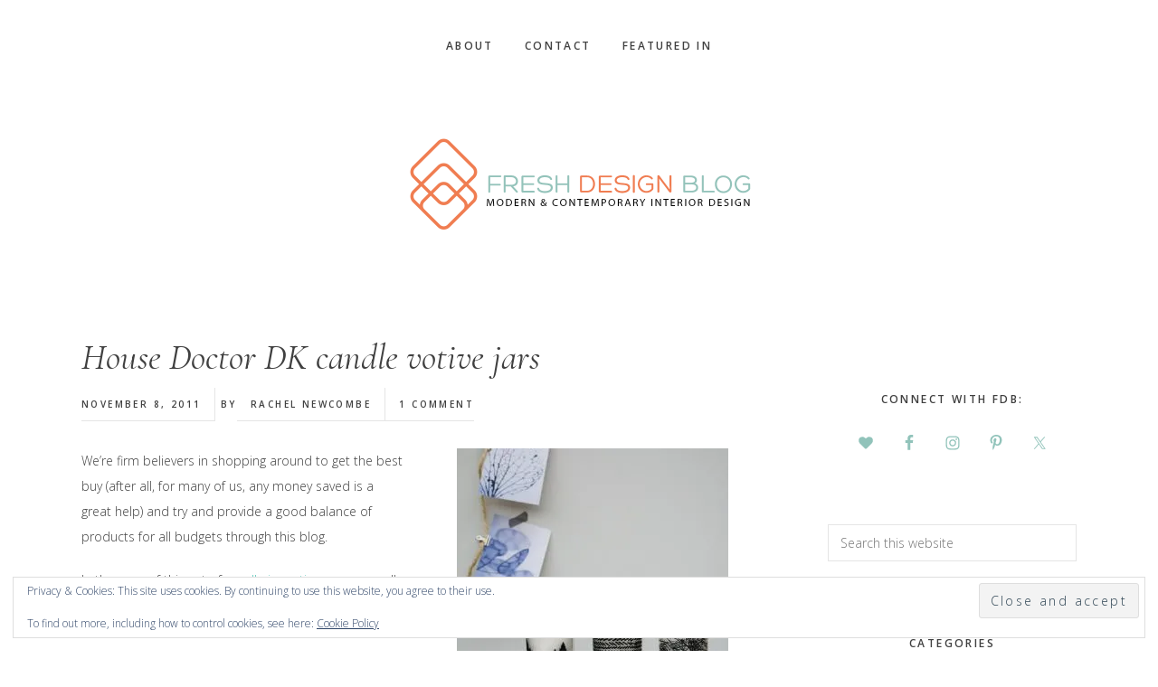

--- FILE ---
content_type: text/html; charset=UTF-8
request_url: https://www.freshdesignblog.com/2011/11/house-doctor-dk-candle-votive-jars/
body_size: 25115
content:
<!DOCTYPE html>
<html  prefix="og: http://ogp.me/ns#">
<head >
<meta charset="UTF-8" />
<meta name="viewport" content="width=device-width, initial-scale=1" />
<meta name='robots' content='index, follow, max-image-preview:large, max-snippet:-1, max-video-preview:-1' />
<!-- Google tag (gtag.js) consent mode dataLayer added by Site Kit -->
<script type="text/javascript" id="google_gtagjs-js-consent-mode-data-layer">
/* <![CDATA[ */
window.dataLayer = window.dataLayer || [];function gtag(){dataLayer.push(arguments);}
gtag('consent', 'default', {"ad_personalization":"denied","ad_storage":"denied","ad_user_data":"denied","analytics_storage":"denied","functionality_storage":"denied","security_storage":"denied","personalization_storage":"denied","region":["AT","BE","BG","CH","CY","CZ","DE","DK","EE","ES","FI","FR","GB","GR","HR","HU","IE","IS","IT","LI","LT","LU","LV","MT","NL","NO","PL","PT","RO","SE","SI","SK"],"wait_for_update":500});
window._googlesitekitConsentCategoryMap = {"statistics":["analytics_storage"],"marketing":["ad_storage","ad_user_data","ad_personalization"],"functional":["functionality_storage","security_storage"],"preferences":["personalization_storage"]};
window._googlesitekitConsents = {"ad_personalization":"denied","ad_storage":"denied","ad_user_data":"denied","analytics_storage":"denied","functionality_storage":"denied","security_storage":"denied","personalization_storage":"denied","region":["AT","BE","BG","CH","CY","CZ","DE","DK","EE","ES","FI","FR","GB","GR","HR","HU","IE","IS","IT","LI","LT","LU","LV","MT","NL","NO","PL","PT","RO","SE","SI","SK"],"wait_for_update":500};
/* ]]> */
</script>
<!-- End Google tag (gtag.js) consent mode dataLayer added by Site Kit -->

	<!-- This site is optimized with the Yoast SEO plugin v26.8 - https://yoast.com/product/yoast-seo-wordpress/ -->
	<title>House Doctor DK candle votive jars ~ Fresh Design Blog</title>
	<link rel="canonical" href="https://www.freshdesignblog.com/2011/11/house-doctor-dk-candle-votive-jars/" />
	<meta property="og:locale" content="en_GB" />
	<meta property="og:type" content="article" />
	<meta property="og:title" content="House Doctor DK candle votive jars ~ Fresh Design Blog" />
	<meta property="og:description" content="We&#8217;re firm believers in shopping around to get the best buy (after all, for many of us, any money saved is a great help) and try and provide a good balance of products for all budgets through this blog. In the case of this set of candle jar votives, we were all set to include [&hellip;]" />
	<meta property="og:url" content="https://www.freshdesignblog.com/2011/11/house-doctor-dk-candle-votive-jars/" />
	<meta property="og:site_name" content="Fresh Design Blog" />
	<meta property="article:publisher" content="http://www.facebook.com/FreshDesignBlog" />
	<meta property="article:author" content="http://www.facebook.com/freshdesignblog" />
	<meta property="article:published_time" content="2011-11-08T08:30:12+00:00" />
	<meta property="og:image" content="https://www.freshdesignblog.com/wp-content/uploads/2011/11/house-dk-candle-votives-black1.jpg" />
	<meta name="author" content="Rachel Newcombe" />
	<script type="application/ld+json" class="yoast-schema-graph">{"@context":"https://schema.org","@graph":[{"@type":"Article","@id":"https://www.freshdesignblog.com/2011/11/house-doctor-dk-candle-votive-jars/#article","isPartOf":{"@id":"https://www.freshdesignblog.com/2011/11/house-doctor-dk-candle-votive-jars/"},"author":{"name":"Rachel Newcombe","@id":"https://www.freshdesignblog.com/#/schema/person/45dd99fc94b4e754b62f7c03766721ec"},"headline":"House Doctor DK candle votive jars","datePublished":"2011-11-08T08:30:12+00:00","mainEntityOfPage":{"@id":"https://www.freshdesignblog.com/2011/11/house-doctor-dk-candle-votive-jars/"},"wordCount":184,"commentCount":1,"image":{"@id":"https://www.freshdesignblog.com/2011/11/house-doctor-dk-candle-votive-jars/#primaryimage"},"thumbnailUrl":"https://www.freshdesignblog.com/wp-content/uploads/2011/11/house-dk-candle-votives-black1.jpg","keywords":["affordable","candle jar","candle jar set","candles","Glass &amp; china","House Doctor","House Doctor DK","modern candles","monotone","Ruby Roost","votives"],"articleSection":["Decorative accessories"],"inLanguage":"en-GB","potentialAction":[{"@type":"CommentAction","name":"Comment","target":["https://www.freshdesignblog.com/2011/11/house-doctor-dk-candle-votive-jars/#respond"]}]},{"@type":"WebPage","@id":"https://www.freshdesignblog.com/2011/11/house-doctor-dk-candle-votive-jars/","url":"https://www.freshdesignblog.com/2011/11/house-doctor-dk-candle-votive-jars/","name":"House Doctor DK candle votive jars ~ Fresh Design Blog","isPartOf":{"@id":"https://www.freshdesignblog.com/#website"},"primaryImageOfPage":{"@id":"https://www.freshdesignblog.com/2011/11/house-doctor-dk-candle-votive-jars/#primaryimage"},"image":{"@id":"https://www.freshdesignblog.com/2011/11/house-doctor-dk-candle-votive-jars/#primaryimage"},"thumbnailUrl":"https://www.freshdesignblog.com/wp-content/uploads/2011/11/house-dk-candle-votives-black1.jpg","datePublished":"2011-11-08T08:30:12+00:00","author":{"@id":"https://www.freshdesignblog.com/#/schema/person/45dd99fc94b4e754b62f7c03766721ec"},"breadcrumb":{"@id":"https://www.freshdesignblog.com/2011/11/house-doctor-dk-candle-votive-jars/#breadcrumb"},"inLanguage":"en-GB","potentialAction":[{"@type":"ReadAction","target":["https://www.freshdesignblog.com/2011/11/house-doctor-dk-candle-votive-jars/"]}]},{"@type":"ImageObject","inLanguage":"en-GB","@id":"https://www.freshdesignblog.com/2011/11/house-doctor-dk-candle-votive-jars/#primaryimage","url":"https://i0.wp.com/www.freshdesignblog.com/wp-content/uploads/2011/11/house-dk-candle-votives-black1.jpg?fit=300%2C300&ssl=1","contentUrl":"https://i0.wp.com/www.freshdesignblog.com/wp-content/uploads/2011/11/house-dk-candle-votives-black1.jpg?fit=300%2C300&ssl=1","width":300,"height":300,"caption":"Set of candle jars"},{"@type":"BreadcrumbList","@id":"https://www.freshdesignblog.com/2011/11/house-doctor-dk-candle-votive-jars/#breadcrumb","itemListElement":[{"@type":"ListItem","position":1,"name":"Home","item":"https://www.freshdesignblog.com/"},{"@type":"ListItem","position":2,"name":"House Doctor DK candle votive jars"}]},{"@type":"WebSite","@id":"https://www.freshdesignblog.com/#website","url":"https://www.freshdesignblog.com/","name":"Fresh Design Blog","description":"Modern &amp; Contemporary Home &amp; Interior Design","potentialAction":[{"@type":"SearchAction","target":{"@type":"EntryPoint","urlTemplate":"https://www.freshdesignblog.com/?s={search_term_string}"},"query-input":{"@type":"PropertyValueSpecification","valueRequired":true,"valueName":"search_term_string"}}],"inLanguage":"en-GB"},{"@type":"Person","@id":"https://www.freshdesignblog.com/#/schema/person/45dd99fc94b4e754b62f7c03766721ec","name":"Rachel Newcombe","image":{"@type":"ImageObject","inLanguage":"en-GB","@id":"https://www.freshdesignblog.com/#/schema/person/image/","url":"https://secure.gravatar.com/avatar/5c5088b523c8c89ec0c921856dcbbb1178fecf98304203bf7fef1547e0e6f527?s=96&d=mm&r=g","contentUrl":"https://secure.gravatar.com/avatar/5c5088b523c8c89ec0c921856dcbbb1178fecf98304203bf7fef1547e0e6f527?s=96&d=mm&r=g","caption":"Rachel Newcombe"},"sameAs":["http://www.rachelnewcombe.com","http://www.facebook.com/freshdesignblog","http://www.pinterest.com/freshdesignblog","https://x.com/http://www.twitter.com/freshdesignblog"],"url":"https://www.freshdesignblog.com/author/admin-2/"}]}</script>
	<!-- / Yoast SEO plugin. -->


<link rel='dns-prefetch' href='//secure.gravatar.com' />
<link rel='dns-prefetch' href='//scripts.scriptwrapper.com' />
<link rel='dns-prefetch' href='//www.googletagmanager.com' />
<link rel='dns-prefetch' href='//stats.wp.com' />
<link rel='dns-prefetch' href='//code.ionicframework.com' />
<link rel='dns-prefetch' href='//fonts.googleapis.com' />
<link rel='dns-prefetch' href='//v0.wordpress.com' />
<link rel='dns-prefetch' href='//widgets.wp.com' />
<link rel='dns-prefetch' href='//s0.wp.com' />
<link rel='dns-prefetch' href='//0.gravatar.com' />
<link rel='dns-prefetch' href='//1.gravatar.com' />
<link rel='dns-prefetch' href='//2.gravatar.com' />
<link rel='preconnect' href='//i0.wp.com' />
<link rel="alternate" type="application/rss+xml" title="Fresh Design Blog &raquo; Feed" href="https://www.freshdesignblog.com/feed/" />
<link rel="alternate" type="application/rss+xml" title="Fresh Design Blog &raquo; Comments Feed" href="https://www.freshdesignblog.com/comments/feed/" />
<link rel="alternate" type="application/rss+xml" title="Fresh Design Blog &raquo; House Doctor DK candle votive jars Comments Feed" href="https://www.freshdesignblog.com/2011/11/house-doctor-dk-candle-votive-jars/feed/" />
<link rel="alternate" title="oEmbed (JSON)" type="application/json+oembed" href="https://www.freshdesignblog.com/wp-json/oembed/1.0/embed?url=https%3A%2F%2Fwww.freshdesignblog.com%2F2011%2F11%2Fhouse-doctor-dk-candle-votive-jars%2F" />
<link rel="alternate" title="oEmbed (XML)" type="text/xml+oembed" href="https://www.freshdesignblog.com/wp-json/oembed/1.0/embed?url=https%3A%2F%2Fwww.freshdesignblog.com%2F2011%2F11%2Fhouse-doctor-dk-candle-votive-jars%2F&#038;format=xml" />
<link rel="alternate" type="application/rss+xml" title="Fresh Design Blog &raquo; Stories Feed" href="https://www.freshdesignblog.com/web-stories/feed/">		<!-- This site uses the Google Analytics by MonsterInsights plugin v9.11.1 - Using Analytics tracking - https://www.monsterinsights.com/ -->
							<script src="//www.googletagmanager.com/gtag/js?id=G-LY3B0FZ4WC"  data-cfasync="false" data-wpfc-render="false" type="text/javascript" async></script>
			<script data-cfasync="false" data-wpfc-render="false" type="text/javascript">
				var mi_version = '9.11.1';
				var mi_track_user = true;
				var mi_no_track_reason = '';
								var MonsterInsightsDefaultLocations = {"page_location":"https:\/\/www.freshdesignblog.com\/2011\/11\/house-doctor-dk-candle-votive-jars\/"};
								if ( typeof MonsterInsightsPrivacyGuardFilter === 'function' ) {
					var MonsterInsightsLocations = (typeof MonsterInsightsExcludeQuery === 'object') ? MonsterInsightsPrivacyGuardFilter( MonsterInsightsExcludeQuery ) : MonsterInsightsPrivacyGuardFilter( MonsterInsightsDefaultLocations );
				} else {
					var MonsterInsightsLocations = (typeof MonsterInsightsExcludeQuery === 'object') ? MonsterInsightsExcludeQuery : MonsterInsightsDefaultLocations;
				}

								var disableStrs = [
										'ga-disable-G-LY3B0FZ4WC',
									];

				/* Function to detect opted out users */
				function __gtagTrackerIsOptedOut() {
					for (var index = 0; index < disableStrs.length; index++) {
						if (document.cookie.indexOf(disableStrs[index] + '=true') > -1) {
							return true;
						}
					}

					return false;
				}

				/* Disable tracking if the opt-out cookie exists. */
				if (__gtagTrackerIsOptedOut()) {
					for (var index = 0; index < disableStrs.length; index++) {
						window[disableStrs[index]] = true;
					}
				}

				/* Opt-out function */
				function __gtagTrackerOptout() {
					for (var index = 0; index < disableStrs.length; index++) {
						document.cookie = disableStrs[index] + '=true; expires=Thu, 31 Dec 2099 23:59:59 UTC; path=/';
						window[disableStrs[index]] = true;
					}
				}

				if ('undefined' === typeof gaOptout) {
					function gaOptout() {
						__gtagTrackerOptout();
					}
				}
								window.dataLayer = window.dataLayer || [];

				window.MonsterInsightsDualTracker = {
					helpers: {},
					trackers: {},
				};
				if (mi_track_user) {
					function __gtagDataLayer() {
						dataLayer.push(arguments);
					}

					function __gtagTracker(type, name, parameters) {
						if (!parameters) {
							parameters = {};
						}

						if (parameters.send_to) {
							__gtagDataLayer.apply(null, arguments);
							return;
						}

						if (type === 'event') {
														parameters.send_to = monsterinsights_frontend.v4_id;
							var hookName = name;
							if (typeof parameters['event_category'] !== 'undefined') {
								hookName = parameters['event_category'] + ':' + name;
							}

							if (typeof MonsterInsightsDualTracker.trackers[hookName] !== 'undefined') {
								MonsterInsightsDualTracker.trackers[hookName](parameters);
							} else {
								__gtagDataLayer('event', name, parameters);
							}
							
						} else {
							__gtagDataLayer.apply(null, arguments);
						}
					}

					__gtagTracker('js', new Date());
					__gtagTracker('set', {
						'developer_id.dZGIzZG': true,
											});
					if ( MonsterInsightsLocations.page_location ) {
						__gtagTracker('set', MonsterInsightsLocations);
					}
										__gtagTracker('config', 'G-LY3B0FZ4WC', {"forceSSL":"true"} );
										window.gtag = __gtagTracker;										(function () {
						/* https://developers.google.com/analytics/devguides/collection/analyticsjs/ */
						/* ga and __gaTracker compatibility shim. */
						var noopfn = function () {
							return null;
						};
						var newtracker = function () {
							return new Tracker();
						};
						var Tracker = function () {
							return null;
						};
						var p = Tracker.prototype;
						p.get = noopfn;
						p.set = noopfn;
						p.send = function () {
							var args = Array.prototype.slice.call(arguments);
							args.unshift('send');
							__gaTracker.apply(null, args);
						};
						var __gaTracker = function () {
							var len = arguments.length;
							if (len === 0) {
								return;
							}
							var f = arguments[len - 1];
							if (typeof f !== 'object' || f === null || typeof f.hitCallback !== 'function') {
								if ('send' === arguments[0]) {
									var hitConverted, hitObject = false, action;
									if ('event' === arguments[1]) {
										if ('undefined' !== typeof arguments[3]) {
											hitObject = {
												'eventAction': arguments[3],
												'eventCategory': arguments[2],
												'eventLabel': arguments[4],
												'value': arguments[5] ? arguments[5] : 1,
											}
										}
									}
									if ('pageview' === arguments[1]) {
										if ('undefined' !== typeof arguments[2]) {
											hitObject = {
												'eventAction': 'page_view',
												'page_path': arguments[2],
											}
										}
									}
									if (typeof arguments[2] === 'object') {
										hitObject = arguments[2];
									}
									if (typeof arguments[5] === 'object') {
										Object.assign(hitObject, arguments[5]);
									}
									if ('undefined' !== typeof arguments[1].hitType) {
										hitObject = arguments[1];
										if ('pageview' === hitObject.hitType) {
											hitObject.eventAction = 'page_view';
										}
									}
									if (hitObject) {
										action = 'timing' === arguments[1].hitType ? 'timing_complete' : hitObject.eventAction;
										hitConverted = mapArgs(hitObject);
										__gtagTracker('event', action, hitConverted);
									}
								}
								return;
							}

							function mapArgs(args) {
								var arg, hit = {};
								var gaMap = {
									'eventCategory': 'event_category',
									'eventAction': 'event_action',
									'eventLabel': 'event_label',
									'eventValue': 'event_value',
									'nonInteraction': 'non_interaction',
									'timingCategory': 'event_category',
									'timingVar': 'name',
									'timingValue': 'value',
									'timingLabel': 'event_label',
									'page': 'page_path',
									'location': 'page_location',
									'title': 'page_title',
									'referrer' : 'page_referrer',
								};
								for (arg in args) {
																		if (!(!args.hasOwnProperty(arg) || !gaMap.hasOwnProperty(arg))) {
										hit[gaMap[arg]] = args[arg];
									} else {
										hit[arg] = args[arg];
									}
								}
								return hit;
							}

							try {
								f.hitCallback();
							} catch (ex) {
							}
						};
						__gaTracker.create = newtracker;
						__gaTracker.getByName = newtracker;
						__gaTracker.getAll = function () {
							return [];
						};
						__gaTracker.remove = noopfn;
						__gaTracker.loaded = true;
						window['__gaTracker'] = __gaTracker;
					})();
									} else {
										console.log("");
					(function () {
						function __gtagTracker() {
							return null;
						}

						window['__gtagTracker'] = __gtagTracker;
						window['gtag'] = __gtagTracker;
					})();
									}
			</script>
							<!-- / Google Analytics by MonsterInsights -->
		<style id='wp-img-auto-sizes-contain-inline-css' type='text/css'>
img:is([sizes=auto i],[sizes^="auto," i]){contain-intrinsic-size:3000px 1500px}
/*# sourceURL=wp-img-auto-sizes-contain-inline-css */
</style>
<link rel='stylesheet' id='jetpack_related-posts-css' href='https://www.freshdesignblog.com/wp-content/plugins/jetpack/modules/related-posts/related-posts.css?ver=20240116' type='text/css' media='all' />
<link rel='stylesheet' id='genesis-simple-share-plugin-css-css' href='https://www.freshdesignblog.com/wp-content/plugins/genesis-simple-share/assets/css/share.min.css?ver=0.1.0' type='text/css' media='all' />
<link rel='stylesheet' id='genesis-simple-share-genericons-css-css' href='https://www.freshdesignblog.com/wp-content/plugins/genesis-simple-share/assets/css/genericons.min.css?ver=0.1.0' type='text/css' media='all' />
<link rel='stylesheet' id='gallery-pro-css' href='https://www.freshdesignblog.com/wp-content/themes/gallery-pro/style.css?ver=1.0.0' type='text/css' media='all' />
<style id='gallery-pro-inline-css' type='text/css'>

		.entry-content a:not(.button),
		a:hover,
		.genesis-nav-menu a:hover,
		.genesis-nav-menu .current-menu-item > a,
		.entry-title a:hover,
		.button.white,
		.woocommerce-MyAccount-navigation li a:hover,
		.woocommerce-MyAccount-navigation li.is-active a {
		  color: #47c1b1;
		}

		button,
		input[type="button"],
		input[type="reset"],
		input[type="submit"],
		.button,
		a.button,
		.button.outline:hover,
		.button.white:hover,
		.pagination a:hover,
		.button.light:hover,
		body.woocommerce-page nav.woocommerce-pagination ul li a,
		body.woocommerce-page nav.woocommerce-pagination ul li span,
		body.woocommerce-page #respond input#submit,
		body.woocommerce-page a.button,
		body.woocommerce-page button.button,
		body.woocommerce-page button.button.alt,
		body.woocommerce-page a.button.alt,
		body.woocommerce-page input.button,
		body.woocommerce-page input.button.alt,
		body.woocommerce-page input.button:disabled,
		body.woocommerce-page input.button:disabled[disabled],
		body.woocommerce-page nav.woocommerce-pagination ul li a:hover,
		body.woocommerce-page #respond input#submit:hover,
		body.woocommerce-page a.button:hover,
		body.woocommerce-page button.button:hover,
		body.woocommerce-page button.button.alt:hover,
		body.woocommerce-page a.button.alt:hover,
		body.woocommerce-page input.button:hover,
		body.woocommerce-page input.button.alt:hover,
		body.woocommerce div.product .woocommerce-tabs ul.tabs li a:hover {
		  background-color: #47c1b1;
		}

		::-moz-selection { background-color: #47c1b1; }
		::selection { background-color: #47c1b1; }

		.button.outline,
		.button.outline:hover,
		body.woocommerce div.product .woocommerce-tabs ul.tabs li.active a,
		body.woocommerce div.product .woocommerce-tabs ul.tabs li a:hover,
		.pagination li.active a,
		body.woocommerce-page nav.woocommerce-pagination ul li span.current {
		  box-shadow: inset 0 -1px 0 0 #47c1b1;
		}

		input:focus,
		select:focus,
		textarea:focus {
		  border-color: #47c1b1;
		}
		
/*# sourceURL=gallery-pro-inline-css */
</style>
<style id='wp-emoji-styles-inline-css' type='text/css'>

	img.wp-smiley, img.emoji {
		display: inline !important;
		border: none !important;
		box-shadow: none !important;
		height: 1em !important;
		width: 1em !important;
		margin: 0 0.07em !important;
		vertical-align: -0.1em !important;
		background: none !important;
		padding: 0 !important;
	}
/*# sourceURL=wp-emoji-styles-inline-css */
</style>
<style id='wp-block-library-inline-css' type='text/css'>
:root{--wp-block-synced-color:#7a00df;--wp-block-synced-color--rgb:122,0,223;--wp-bound-block-color:var(--wp-block-synced-color);--wp-editor-canvas-background:#ddd;--wp-admin-theme-color:#007cba;--wp-admin-theme-color--rgb:0,124,186;--wp-admin-theme-color-darker-10:#006ba1;--wp-admin-theme-color-darker-10--rgb:0,107,160.5;--wp-admin-theme-color-darker-20:#005a87;--wp-admin-theme-color-darker-20--rgb:0,90,135;--wp-admin-border-width-focus:2px}@media (min-resolution:192dpi){:root{--wp-admin-border-width-focus:1.5px}}.wp-element-button{cursor:pointer}:root .has-very-light-gray-background-color{background-color:#eee}:root .has-very-dark-gray-background-color{background-color:#313131}:root .has-very-light-gray-color{color:#eee}:root .has-very-dark-gray-color{color:#313131}:root .has-vivid-green-cyan-to-vivid-cyan-blue-gradient-background{background:linear-gradient(135deg,#00d084,#0693e3)}:root .has-purple-crush-gradient-background{background:linear-gradient(135deg,#34e2e4,#4721fb 50%,#ab1dfe)}:root .has-hazy-dawn-gradient-background{background:linear-gradient(135deg,#faaca8,#dad0ec)}:root .has-subdued-olive-gradient-background{background:linear-gradient(135deg,#fafae1,#67a671)}:root .has-atomic-cream-gradient-background{background:linear-gradient(135deg,#fdd79a,#004a59)}:root .has-nightshade-gradient-background{background:linear-gradient(135deg,#330968,#31cdcf)}:root .has-midnight-gradient-background{background:linear-gradient(135deg,#020381,#2874fc)}:root{--wp--preset--font-size--normal:16px;--wp--preset--font-size--huge:42px}.has-regular-font-size{font-size:1em}.has-larger-font-size{font-size:2.625em}.has-normal-font-size{font-size:var(--wp--preset--font-size--normal)}.has-huge-font-size{font-size:var(--wp--preset--font-size--huge)}.has-text-align-center{text-align:center}.has-text-align-left{text-align:left}.has-text-align-right{text-align:right}.has-fit-text{white-space:nowrap!important}#end-resizable-editor-section{display:none}.aligncenter{clear:both}.items-justified-left{justify-content:flex-start}.items-justified-center{justify-content:center}.items-justified-right{justify-content:flex-end}.items-justified-space-between{justify-content:space-between}.screen-reader-text{border:0;clip-path:inset(50%);height:1px;margin:-1px;overflow:hidden;padding:0;position:absolute;width:1px;word-wrap:normal!important}.screen-reader-text:focus{background-color:#ddd;clip-path:none;color:#444;display:block;font-size:1em;height:auto;left:5px;line-height:normal;padding:15px 23px 14px;text-decoration:none;top:5px;width:auto;z-index:100000}html :where(.has-border-color){border-style:solid}html :where([style*=border-top-color]){border-top-style:solid}html :where([style*=border-right-color]){border-right-style:solid}html :where([style*=border-bottom-color]){border-bottom-style:solid}html :where([style*=border-left-color]){border-left-style:solid}html :where([style*=border-width]){border-style:solid}html :where([style*=border-top-width]){border-top-style:solid}html :where([style*=border-right-width]){border-right-style:solid}html :where([style*=border-bottom-width]){border-bottom-style:solid}html :where([style*=border-left-width]){border-left-style:solid}html :where(img[class*=wp-image-]){height:auto;max-width:100%}:where(figure){margin:0 0 1em}html :where(.is-position-sticky){--wp-admin--admin-bar--position-offset:var(--wp-admin--admin-bar--height,0px)}@media screen and (max-width:600px){html :where(.is-position-sticky){--wp-admin--admin-bar--position-offset:0px}}

/*# sourceURL=wp-block-library-inline-css */
</style><style id='global-styles-inline-css' type='text/css'>
:root{--wp--preset--aspect-ratio--square: 1;--wp--preset--aspect-ratio--4-3: 4/3;--wp--preset--aspect-ratio--3-4: 3/4;--wp--preset--aspect-ratio--3-2: 3/2;--wp--preset--aspect-ratio--2-3: 2/3;--wp--preset--aspect-ratio--16-9: 16/9;--wp--preset--aspect-ratio--9-16: 9/16;--wp--preset--color--black: #000000;--wp--preset--color--cyan-bluish-gray: #abb8c3;--wp--preset--color--white: #ffffff;--wp--preset--color--pale-pink: #f78da7;--wp--preset--color--vivid-red: #cf2e2e;--wp--preset--color--luminous-vivid-orange: #ff6900;--wp--preset--color--luminous-vivid-amber: #fcb900;--wp--preset--color--light-green-cyan: #7bdcb5;--wp--preset--color--vivid-green-cyan: #00d084;--wp--preset--color--pale-cyan-blue: #8ed1fc;--wp--preset--color--vivid-cyan-blue: #0693e3;--wp--preset--color--vivid-purple: #9b51e0;--wp--preset--gradient--vivid-cyan-blue-to-vivid-purple: linear-gradient(135deg,rgb(6,147,227) 0%,rgb(155,81,224) 100%);--wp--preset--gradient--light-green-cyan-to-vivid-green-cyan: linear-gradient(135deg,rgb(122,220,180) 0%,rgb(0,208,130) 100%);--wp--preset--gradient--luminous-vivid-amber-to-luminous-vivid-orange: linear-gradient(135deg,rgb(252,185,0) 0%,rgb(255,105,0) 100%);--wp--preset--gradient--luminous-vivid-orange-to-vivid-red: linear-gradient(135deg,rgb(255,105,0) 0%,rgb(207,46,46) 100%);--wp--preset--gradient--very-light-gray-to-cyan-bluish-gray: linear-gradient(135deg,rgb(238,238,238) 0%,rgb(169,184,195) 100%);--wp--preset--gradient--cool-to-warm-spectrum: linear-gradient(135deg,rgb(74,234,220) 0%,rgb(151,120,209) 20%,rgb(207,42,186) 40%,rgb(238,44,130) 60%,rgb(251,105,98) 80%,rgb(254,248,76) 100%);--wp--preset--gradient--blush-light-purple: linear-gradient(135deg,rgb(255,206,236) 0%,rgb(152,150,240) 100%);--wp--preset--gradient--blush-bordeaux: linear-gradient(135deg,rgb(254,205,165) 0%,rgb(254,45,45) 50%,rgb(107,0,62) 100%);--wp--preset--gradient--luminous-dusk: linear-gradient(135deg,rgb(255,203,112) 0%,rgb(199,81,192) 50%,rgb(65,88,208) 100%);--wp--preset--gradient--pale-ocean: linear-gradient(135deg,rgb(255,245,203) 0%,rgb(182,227,212) 50%,rgb(51,167,181) 100%);--wp--preset--gradient--electric-grass: linear-gradient(135deg,rgb(202,248,128) 0%,rgb(113,206,126) 100%);--wp--preset--gradient--midnight: linear-gradient(135deg,rgb(2,3,129) 0%,rgb(40,116,252) 100%);--wp--preset--font-size--small: 13px;--wp--preset--font-size--medium: 20px;--wp--preset--font-size--large: 36px;--wp--preset--font-size--x-large: 42px;--wp--preset--spacing--20: 0.44rem;--wp--preset--spacing--30: 0.67rem;--wp--preset--spacing--40: 1rem;--wp--preset--spacing--50: 1.5rem;--wp--preset--spacing--60: 2.25rem;--wp--preset--spacing--70: 3.38rem;--wp--preset--spacing--80: 5.06rem;--wp--preset--shadow--natural: 6px 6px 9px rgba(0, 0, 0, 0.2);--wp--preset--shadow--deep: 12px 12px 50px rgba(0, 0, 0, 0.4);--wp--preset--shadow--sharp: 6px 6px 0px rgba(0, 0, 0, 0.2);--wp--preset--shadow--outlined: 6px 6px 0px -3px rgb(255, 255, 255), 6px 6px rgb(0, 0, 0);--wp--preset--shadow--crisp: 6px 6px 0px rgb(0, 0, 0);}:where(.is-layout-flex){gap: 0.5em;}:where(.is-layout-grid){gap: 0.5em;}body .is-layout-flex{display: flex;}.is-layout-flex{flex-wrap: wrap;align-items: center;}.is-layout-flex > :is(*, div){margin: 0;}body .is-layout-grid{display: grid;}.is-layout-grid > :is(*, div){margin: 0;}:where(.wp-block-columns.is-layout-flex){gap: 2em;}:where(.wp-block-columns.is-layout-grid){gap: 2em;}:where(.wp-block-post-template.is-layout-flex){gap: 1.25em;}:where(.wp-block-post-template.is-layout-grid){gap: 1.25em;}.has-black-color{color: var(--wp--preset--color--black) !important;}.has-cyan-bluish-gray-color{color: var(--wp--preset--color--cyan-bluish-gray) !important;}.has-white-color{color: var(--wp--preset--color--white) !important;}.has-pale-pink-color{color: var(--wp--preset--color--pale-pink) !important;}.has-vivid-red-color{color: var(--wp--preset--color--vivid-red) !important;}.has-luminous-vivid-orange-color{color: var(--wp--preset--color--luminous-vivid-orange) !important;}.has-luminous-vivid-amber-color{color: var(--wp--preset--color--luminous-vivid-amber) !important;}.has-light-green-cyan-color{color: var(--wp--preset--color--light-green-cyan) !important;}.has-vivid-green-cyan-color{color: var(--wp--preset--color--vivid-green-cyan) !important;}.has-pale-cyan-blue-color{color: var(--wp--preset--color--pale-cyan-blue) !important;}.has-vivid-cyan-blue-color{color: var(--wp--preset--color--vivid-cyan-blue) !important;}.has-vivid-purple-color{color: var(--wp--preset--color--vivid-purple) !important;}.has-black-background-color{background-color: var(--wp--preset--color--black) !important;}.has-cyan-bluish-gray-background-color{background-color: var(--wp--preset--color--cyan-bluish-gray) !important;}.has-white-background-color{background-color: var(--wp--preset--color--white) !important;}.has-pale-pink-background-color{background-color: var(--wp--preset--color--pale-pink) !important;}.has-vivid-red-background-color{background-color: var(--wp--preset--color--vivid-red) !important;}.has-luminous-vivid-orange-background-color{background-color: var(--wp--preset--color--luminous-vivid-orange) !important;}.has-luminous-vivid-amber-background-color{background-color: var(--wp--preset--color--luminous-vivid-amber) !important;}.has-light-green-cyan-background-color{background-color: var(--wp--preset--color--light-green-cyan) !important;}.has-vivid-green-cyan-background-color{background-color: var(--wp--preset--color--vivid-green-cyan) !important;}.has-pale-cyan-blue-background-color{background-color: var(--wp--preset--color--pale-cyan-blue) !important;}.has-vivid-cyan-blue-background-color{background-color: var(--wp--preset--color--vivid-cyan-blue) !important;}.has-vivid-purple-background-color{background-color: var(--wp--preset--color--vivid-purple) !important;}.has-black-border-color{border-color: var(--wp--preset--color--black) !important;}.has-cyan-bluish-gray-border-color{border-color: var(--wp--preset--color--cyan-bluish-gray) !important;}.has-white-border-color{border-color: var(--wp--preset--color--white) !important;}.has-pale-pink-border-color{border-color: var(--wp--preset--color--pale-pink) !important;}.has-vivid-red-border-color{border-color: var(--wp--preset--color--vivid-red) !important;}.has-luminous-vivid-orange-border-color{border-color: var(--wp--preset--color--luminous-vivid-orange) !important;}.has-luminous-vivid-amber-border-color{border-color: var(--wp--preset--color--luminous-vivid-amber) !important;}.has-light-green-cyan-border-color{border-color: var(--wp--preset--color--light-green-cyan) !important;}.has-vivid-green-cyan-border-color{border-color: var(--wp--preset--color--vivid-green-cyan) !important;}.has-pale-cyan-blue-border-color{border-color: var(--wp--preset--color--pale-cyan-blue) !important;}.has-vivid-cyan-blue-border-color{border-color: var(--wp--preset--color--vivid-cyan-blue) !important;}.has-vivid-purple-border-color{border-color: var(--wp--preset--color--vivid-purple) !important;}.has-vivid-cyan-blue-to-vivid-purple-gradient-background{background: var(--wp--preset--gradient--vivid-cyan-blue-to-vivid-purple) !important;}.has-light-green-cyan-to-vivid-green-cyan-gradient-background{background: var(--wp--preset--gradient--light-green-cyan-to-vivid-green-cyan) !important;}.has-luminous-vivid-amber-to-luminous-vivid-orange-gradient-background{background: var(--wp--preset--gradient--luminous-vivid-amber-to-luminous-vivid-orange) !important;}.has-luminous-vivid-orange-to-vivid-red-gradient-background{background: var(--wp--preset--gradient--luminous-vivid-orange-to-vivid-red) !important;}.has-very-light-gray-to-cyan-bluish-gray-gradient-background{background: var(--wp--preset--gradient--very-light-gray-to-cyan-bluish-gray) !important;}.has-cool-to-warm-spectrum-gradient-background{background: var(--wp--preset--gradient--cool-to-warm-spectrum) !important;}.has-blush-light-purple-gradient-background{background: var(--wp--preset--gradient--blush-light-purple) !important;}.has-blush-bordeaux-gradient-background{background: var(--wp--preset--gradient--blush-bordeaux) !important;}.has-luminous-dusk-gradient-background{background: var(--wp--preset--gradient--luminous-dusk) !important;}.has-pale-ocean-gradient-background{background: var(--wp--preset--gradient--pale-ocean) !important;}.has-electric-grass-gradient-background{background: var(--wp--preset--gradient--electric-grass) !important;}.has-midnight-gradient-background{background: var(--wp--preset--gradient--midnight) !important;}.has-small-font-size{font-size: var(--wp--preset--font-size--small) !important;}.has-medium-font-size{font-size: var(--wp--preset--font-size--medium) !important;}.has-large-font-size{font-size: var(--wp--preset--font-size--large) !important;}.has-x-large-font-size{font-size: var(--wp--preset--font-size--x-large) !important;}
/*# sourceURL=global-styles-inline-css */
</style>

<style id='classic-theme-styles-inline-css' type='text/css'>
/*! This file is auto-generated */
.wp-block-button__link{color:#fff;background-color:#32373c;border-radius:9999px;box-shadow:none;text-decoration:none;padding:calc(.667em + 2px) calc(1.333em + 2px);font-size:1.125em}.wp-block-file__button{background:#32373c;color:#fff;text-decoration:none}
/*# sourceURL=/wp-includes/css/classic-themes.min.css */
</style>
<link rel='stylesheet' id='jpibfi-style-css' href='https://www.freshdesignblog.com/wp-content/plugins/jquery-pin-it-button-for-images/css/client.css?ver=3.0.6' type='text/css' media='all' />
<link rel='stylesheet' id='ionicons-css' href='//code.ionicframework.com/ionicons/2.0.1/css/ionicons.min.css?ver=1.0.0' type='text/css' media='all' />
<link rel='stylesheet' id='google-fonts-css' href='//fonts.googleapis.com/css?family=Cormorant%3A400%2C400i%2C700%2C700i%7COpen+Sans%3A300%2C300i%2C600%2C600i%2C700%2C700i&#038;ver=1.0.0' type='text/css' media='all' />
<link rel='stylesheet' id='jetpack_likes-css' href='https://www.freshdesignblog.com/wp-content/plugins/jetpack/modules/likes/style.css?ver=15.4' type='text/css' media='all' />
<link rel='stylesheet' id='simple-social-icons-font-css' href='https://www.freshdesignblog.com/wp-content/plugins/simple-social-icons/css/style.css?ver=4.0.0' type='text/css' media='all' />
<style id='jetpack_facebook_likebox-inline-css' type='text/css'>
.widget_facebook_likebox {
	overflow: hidden;
}

/*# sourceURL=https://www.freshdesignblog.com/wp-content/plugins/jetpack/modules/widgets/facebook-likebox/style.css */
</style>
<link rel='stylesheet' id='heart-this-css' href='https://www.freshdesignblog.com/wp-content/plugins/heart-this/css/heart-this.min.css?ver=0.1.0' type='text/css' media='all' />
<link rel='stylesheet' id='sharedaddy-css' href='https://www.freshdesignblog.com/wp-content/plugins/jetpack/modules/sharedaddy/sharing.css?ver=15.4' type='text/css' media='all' />
<link rel='stylesheet' id='social-logos-css' href='https://www.freshdesignblog.com/wp-content/plugins/jetpack/_inc/social-logos/social-logos.min.css?ver=15.4' type='text/css' media='all' />
<script type="text/javascript" id="jetpack_related-posts-js-extra">
/* <![CDATA[ */
var related_posts_js_options = {"post_heading":"h4"};
//# sourceURL=jetpack_related-posts-js-extra
/* ]]> */
</script>
<script type="text/javascript" src="https://www.freshdesignblog.com/wp-content/plugins/jetpack/_inc/build/related-posts/related-posts.min.js?ver=20240116" id="jetpack_related-posts-js"></script>
<script type="text/javascript" src="https://www.freshdesignblog.com/wp-includes/js/jquery/jquery.min.js?ver=3.7.1" id="jquery-core-js"></script>
<script type="text/javascript" src="https://www.freshdesignblog.com/wp-includes/js/jquery/jquery-migrate.min.js?ver=3.4.1" id="jquery-migrate-js"></script>
<script type="text/javascript" src="https://www.freshdesignblog.com/wp-content/plugins/genesis-simple-share/assets/js/sharrre/jquery.sharrre.min.js?ver=0.1.0" id="genesis-simple-share-plugin-js-js"></script>
<script type="text/javascript" src="https://www.freshdesignblog.com/wp-content/plugins/genesis-simple-share/assets/js/waypoints.min.js?ver=0.1.0" id="genesis-simple-share-waypoint-js-js"></script>
<script type="text/javascript" src="https://www.freshdesignblog.com/wp-content/plugins/google-analytics-for-wordpress/assets/js/frontend-gtag.min.js?ver=9.11.1" id="monsterinsights-frontend-script-js" async="async" data-wp-strategy="async"></script>
<script data-cfasync="false" data-wpfc-render="false" type="text/javascript" id='monsterinsights-frontend-script-js-extra'>/* <![CDATA[ */
var monsterinsights_frontend = {"js_events_tracking":"true","download_extensions":"pdf,doc,ppt,xls,zip,docx,pptx,xlsx","inbound_paths":"[]","home_url":"https:\/\/www.freshdesignblog.com","hash_tracking":"false","v4_id":"G-LY3B0FZ4WC"};/* ]]> */
</script>
<script type="text/javascript" src="https://www.freshdesignblog.com/wp-content/themes/gallery-pro/js/jquery.fitvids.js?ver=1.0.0" id="fitvids-js"></script>
<script type="text/javascript" src="https://www.freshdesignblog.com/wp-content/themes/gallery-pro/js/global.js?ver=1.0.0" id="bbs-global-js"></script>
<script type="text/javascript" src="https://www.freshdesignblog.com/wp-content/themes/gallery-pro/js/headhesive.min.js?ver=1.0.0" id="bbs-headhesive-js"></script>
<script type="text/javascript" src="https://www.freshdesignblog.com/wp-content/themes/gallery-pro/js/responsive-menu.js?ver=1.0.0" id="bbs-responsive-menu-js"></script>
<script type="text/javascript" async="async" fetchpriority="high" data-noptimize="1" data-cfasync="false" src="https://scripts.scriptwrapper.com/tags/45e35469-3963-4f04-9a18-227fce1bf3ae.js" id="mv-script-wrapper-js"></script>

<!-- Google tag (gtag.js) snippet added by Site Kit -->
<!-- Google Analytics snippet added by Site Kit -->
<script type="text/javascript" src="https://www.googletagmanager.com/gtag/js?id=GT-NCH9L2L" id="google_gtagjs-js" async></script>
<script type="text/javascript" id="google_gtagjs-js-after">
/* <![CDATA[ */
window.dataLayer = window.dataLayer || [];function gtag(){dataLayer.push(arguments);}
gtag("set","linker",{"domains":["www.freshdesignblog.com"]});
gtag("js", new Date());
gtag("set", "developer_id.dZTNiMT", true);
gtag("config", "GT-NCH9L2L");
//# sourceURL=google_gtagjs-js-after
/* ]]> */
</script>
<link rel="https://api.w.org/" href="https://www.freshdesignblog.com/wp-json/" /><link rel="alternate" title="JSON" type="application/json" href="https://www.freshdesignblog.com/wp-json/wp/v2/posts/6804" /><link rel="EditURI" type="application/rsd+xml" title="RSD" href="https://www.freshdesignblog.com/xmlrpc.php?rsd" />
<meta name="generator" content="WordPress 6.9" />
<link rel='shortlink' href='https://wp.me/p83hUX-1LK' />
<meta name="generator" content="Site Kit by Google 1.170.0" /><style type="text/css">
	a.pinit-button.custom span {
		}

	.pinit-hover {
		opacity: 0.8 !important;
		filter: alpha(opacity=80) !important;
	}
	a.pinit-button {
	border-bottom: 0 !important;
	box-shadow: none !important;
	margin-bottom: 0 !important;
}
a.pinit-button::after {
    display: none;
}</style>
		
<!-- Open Graph Meta Data by WP-Open-Graph plugin-->
<meta property="og:site_name" content="Fresh Design Blog" />
<meta property="og:locale" content="en_gb" />
<meta property="og:type" content="article" />
<meta property="og:image:width" content="300" />
<meta property="og:image:height" content="300" />
<meta property="og:image" content="https://i0.wp.com/www.freshdesignblog.com/wp-content/uploads/2011/11/house-dk-candle-votives-black1.jpg?resize=150%2C150&amp;ssl=1" />
<meta property="og:title" content="House Doctor DK candle votive jars" />
<meta property="og:url" content="https://www.freshdesignblog.com/2011/11/house-doctor-dk-candle-votive-jars/" />
<meta property="og:description" content="We&#8217;re firm believers in shopping around to get the best buy (after all, for many of us, any money saved is a great help) and try and provide a good balance of products for all budgets through this blog. In the case of this set of candle jar votives, we were all set to include [&hellip;]" />
<!-- /Open Graph Meta Data -->
	<style>img#wpstats{display:none}</style>
		<link rel="pingback" href="https://www.freshdesignblog.com/xmlrpc.php" />
<meta name="verification" content="ed65e4c0c734e71595332a6eaa5c4245" />
<meta name="msvalidate.01" content="FADD48F3FE4EBCF815393CF90DD8EC20" />
<meta name="google-site-verification" content="N8NKhV5k8Q8pJ4y5IUmTI925QkO3cp0VHuL6VQZe0oE" />
<meta name="p:domain_verify" content="3eb605b54dab000564488b9f68b687d0"/>
<meta name="bm-site-verification" content="0e563ab7aaee82779563ed932fb02636304a7c5d">

<script type="text/javascript" async="async" data-noptimize="1" data-cfasync="false" src="//scripts.scriptwrapper.com/tags/45e35469-3963-4f04-9a18-227fce1bf3ae.js"></script>

<script type="text/javascript" async="async" data-noptimize="1" data-cfasync="false" src="//scripts.scriptwrapper.com/tags/45e35469-3963-4f04-9a18-227fce1bf3ae.js"></script>

<style type="text/css">.site-title a { background: url(https://www.freshdesignblog.com/wp-content/uploads/2016/10/fresh-design-blog-final.png) no-repeat !important; }</style>

<!-- Google AdSense meta tags added by Site Kit -->
<meta name="google-adsense-platform-account" content="ca-host-pub-2644536267352236">
<meta name="google-adsense-platform-domain" content="sitekit.withgoogle.com">
<!-- End Google AdSense meta tags added by Site Kit -->

<!-- Google Tag Manager snippet added by Site Kit -->
<script type="text/javascript">
/* <![CDATA[ */

			( function( w, d, s, l, i ) {
				w[l] = w[l] || [];
				w[l].push( {'gtm.start': new Date().getTime(), event: 'gtm.js'} );
				var f = d.getElementsByTagName( s )[0],
					j = d.createElement( s ), dl = l != 'dataLayer' ? '&l=' + l : '';
				j.async = true;
				j.src = 'https://www.googletagmanager.com/gtm.js?id=' + i + dl;
				f.parentNode.insertBefore( j, f );
			} )( window, document, 'script', 'dataLayer', 'GTM-5TZHJNKB' );
			
/* ]]> */
</script>

<!-- End Google Tag Manager snippet added by Site Kit -->
<link rel="icon" href="https://i0.wp.com/www.freshdesignblog.com/wp-content/uploads/2016/11/cropped-FDB_favicon.jpg?fit=32%2C32&#038;ssl=1" sizes="32x32" />
<link rel="icon" href="https://i0.wp.com/www.freshdesignblog.com/wp-content/uploads/2016/11/cropped-FDB_favicon.jpg?fit=192%2C192&#038;ssl=1" sizes="192x192" />
<link rel="apple-touch-icon" href="https://i0.wp.com/www.freshdesignblog.com/wp-content/uploads/2016/11/cropped-FDB_favicon.jpg?fit=180%2C180&#038;ssl=1" />
<meta name="msapplication-TileImage" content="https://i0.wp.com/www.freshdesignblog.com/wp-content/uploads/2016/11/cropped-FDB_favicon.jpg?fit=270%2C270&#038;ssl=1" />
<link rel='stylesheet' id='jetpack-top-posts-widget-css' href='https://www.freshdesignblog.com/wp-content/plugins/jetpack/modules/widgets/top-posts/style.css?ver=20141013' type='text/css' media='all' />
<link rel='stylesheet' id='eu-cookie-law-style-css' href='https://www.freshdesignblog.com/wp-content/plugins/jetpack/modules/widgets/eu-cookie-law/style.css?ver=15.4' type='text/css' media='all' />
</head>
<body class="wp-singular post-template-default single single-post postid-6804 single-format-standard wp-theme-genesis wp-child-theme-gallery-pro custom-header header-image header-full-width content-sidebar genesis-breadcrumbs-hidden genesis-footer-widgets-visible grow-content-body">		<!-- Google Tag Manager (noscript) snippet added by Site Kit -->
		<noscript>
			<iframe src="https://www.googletagmanager.com/ns.html?id=GTM-5TZHJNKB" height="0" width="0" style="display:none;visibility:hidden"></iframe>
		</noscript>
		<!-- End Google Tag Manager (noscript) snippet added by Site Kit -->
		<div class="site-container"><ul class="genesis-skip-link"><li><a href="#genesis-nav-primary" class="screen-reader-shortcut"> Skip to primary navigation</a></li><li><a href="#genesis-content" class="screen-reader-shortcut"> Skip to main content</a></li><li><a href="#genesis-sidebar-primary" class="screen-reader-shortcut"> Skip to primary sidebar</a></li><li><a href="#genesis-footer-widgets" class="screen-reader-shortcut"> Skip to footer</a></li></ul><nav class="nav-primary" aria-label="Main" id="genesis-nav-primary"><div class="wrap"><ul id="menu-above-header" class="menu genesis-nav-menu menu-primary js-superfish"><li id="menu-item-16603" class="menu-item menu-item-type-post_type menu-item-object-page menu-item-16603"><a href="https://www.freshdesignblog.com/about/"><span >About</span></a></li>
<li id="menu-item-16605" class="menu-item menu-item-type-post_type menu-item-object-page menu-item-16605"><a href="https://www.freshdesignblog.com/contact/"><span >Contact</span></a></li>
<li id="menu-item-16616" class="menu-item menu-item-type-post_type menu-item-object-page menu-item-16616"><a href="https://www.freshdesignblog.com/featured-in/"><span >Featured in</span></a></li>
</ul></div></nav><header class="site-header"><div class="wrap"><div class="title-area"><p class="site-title"><a href="https://www.freshdesignblog.com/">Fresh Design Blog</a></p></div></div></header><div class="site-inner"><div class="wrap"><div class="content-sidebar-wrap"><main class="content" id="genesis-content"><article class="post-6804 post type-post status-publish format-standard category-decorative-accessories tag-affordable tag-candle-jar tag-candle-jar-set tag-candles tag-glass-china tag-house-doctor tag-house-doctor-dk tag-modern-candles tag-monotone tag-ruby-roost tag-votives grow-content-main entry" aria-label="House Doctor DK candle votive jars"><header class="entry-header"><h1 class="entry-title">House Doctor DK candle votive jars</h1>
<p class="entry-meta"><time class="entry-time">November 8, 2011</time> By <span class="entry-author"><a href="https://www.freshdesignblog.com/author/admin-2/" class="entry-author-link" rel="author"><span class="entry-author-name">Rachel Newcombe</span></a></span> <span class="entry-comments-link"><a href="https://www.freshdesignblog.com/2011/11/house-doctor-dk-candle-votive-jars/#comments">1 Comment</a></span> </p></header><div class="entry-content"><input class="jpibfi" type="hidden"><figure id="attachment_6807" aria-describedby="caption-attachment-6807" style="width: 300px" class="wp-caption alignright"><a href="https://i0.wp.com/www.freshdesignblog.com/wp-content/uploads/2011/11/house-dk-candle-votives-black1.jpg?ssl=1"><img data-recalc-dims="1" decoding="async" class="size-full wp-image-6807" title="house-dk-candle-votives-black" src="https://i0.wp.com/www.freshdesignblog.com/wp-content/uploads/2011/11/house-dk-candle-votives-black1.jpg?resize=300%2C300&#038;ssl=1" alt="House Doctor DK candle votive jars" width="300" height="300" data-jpibfi-post-excerpt="" data-jpibfi-post-url="https://www.freshdesignblog.com/2011/11/house-doctor-dk-candle-votive-jars/" data-jpibfi-post-title="House Doctor DK candle votive jars" data-jpibfi-src="https://www.freshdesignblog.com/wp-content/uploads/2011/11/house-dk-candle-votives-black1.jpg" srcset="https://i0.wp.com/www.freshdesignblog.com/wp-content/uploads/2011/11/house-dk-candle-votives-black1.jpg?w=300&amp;ssl=1 300w, https://i0.wp.com/www.freshdesignblog.com/wp-content/uploads/2011/11/house-dk-candle-votives-black1.jpg?resize=150%2C150&amp;ssl=1 150w" sizes="(max-width: 300px) 100vw, 300px" /></a><figcaption id="caption-attachment-6807" class="wp-caption-text">Set of candle jars</figcaption></figure>
<p>We&#8217;re firm believers in shopping around to get the best buy (after all, for many of us, any money saved is a great help) and try and provide a good balance of products for all budgets through this blog.</p>
<p>In the case of this set of <a href="http://www.rubyroost.com/set-of-3-glass-candle-jars-913-p.asp" target="_blank">candle jar votive</a>s, we were all set to include details of where you get them for just shy of £10, when we came across somewhere else selling the identical product for even less! Even when the cost of postage is taken into consideration, they still worked out as being a lot cheaper.</p>
<p>So if you&#8217;d like to get your hands on this black and white <a href="http://www.rubyroost.com/set-of-3-glass-candle-jars-913-p.asp" target="_blank">set of three glass candle jars</a>, which are part of the House Doctor DK range of products, head over to <a href="http://www.rubyroost.com" target="_blank">Ruby Roost</a>, where they&#8217;re only £7.50 for the set (p&amp;p is £3.50).</p>
<p>Each glass votive has a different design and they work well grouped together or used individually. They&#8217;d also make a perfect, affordable Christmas present.</p>
<span class="heart-this-wrap"><a href="#" class="heart-this" id="heart-this-697cbfc92f8cd" data-post-id="6804"><span>0</span></a></span><div class="sharedaddy sd-sharing-enabled"><div class="robots-nocontent sd-block sd-social sd-social-official sd-sharing"><h3 class="sd-title">Share this:</h3><div class="sd-content"><ul><li class="share-facebook"><div class="fb-share-button" data-href="https://www.freshdesignblog.com/2011/11/house-doctor-dk-candle-votive-jars/" data-layout="button_count"></div></li><li class="share-twitter"><a href="https://twitter.com/share" class="twitter-share-button" data-url="https://www.freshdesignblog.com/2011/11/house-doctor-dk-candle-votive-jars/" data-text="House Doctor DK candle votive jars" data-via="freshdesignblog" >Tweet</a></li><li class="share-pinterest"><div class="pinterest_button"><a href="https://www.pinterest.com/pin/create/button/?url=https%3A%2F%2Fwww.freshdesignblog.com%2F2011%2F11%2Fhouse-doctor-dk-candle-votive-jars%2F&#038;media=https%3A%2F%2Fwww.freshdesignblog.com%2Fwp-content%2Fuploads%2F2011%2F11%2Fhouse-dk-candle-votives-black1.jpg&#038;description=House%20Doctor%20DK%20candle%20votive%20jars" data-pin-do="buttonPin" data-pin-config="beside"><img data-recalc-dims="1" src="https://i0.wp.com/assets.pinterest.com/images/pidgets/pinit_fg_en_rect_gray_20.png" /></a></div></li><li class="share-email"><a rel="nofollow noopener noreferrer"
				data-shared="sharing-email-6804"
				class="share-email sd-button"
				href="mailto:?subject=%5BShared%20Post%5D%20House%20Doctor%20DK%20candle%20votive%20jars&#038;body=https%3A%2F%2Fwww.freshdesignblog.com%2F2011%2F11%2Fhouse-doctor-dk-candle-votive-jars%2F&#038;share=email"
				target="_blank"
				aria-labelledby="sharing-email-6804"
				data-email-share-error-title="Do you have email set up?" data-email-share-error-text="If you&#039;re having problems sharing via email, you might not have email set up for your browser. You may need to create a new email yourself." data-email-share-nonce="17bd029a70" data-email-share-track-url="https://www.freshdesignblog.com/2011/11/house-doctor-dk-candle-votive-jars/?share=email">
				<span id="sharing-email-6804" hidden>Click to email a link to a friend (Opens in new window)</span>
				<span>Email</span>
			</a></li><li class="share-tumblr"><a class="tumblr-share-button" target="_blank" href="https://www.tumblr.com/share" data-title="House Doctor DK candle votive jars" data-content="https://www.freshdesignblog.com/2011/11/house-doctor-dk-candle-votive-jars/" title="Share on Tumblr">Share on Tumblr</a></li><li class="share-pocket"><div class="pocket_button"><a href="https://getpocket.com/save" class="pocket-btn" data-lang="en" data-save-url="https://www.freshdesignblog.com/2011/11/house-doctor-dk-candle-votive-jars/" data-pocket-count="horizontal" >Pocket</a></div></li><li class="share-print"><a rel="nofollow noopener noreferrer"
				data-shared="sharing-print-6804"
				class="share-print sd-button"
				href="https://www.freshdesignblog.com/2011/11/house-doctor-dk-candle-votive-jars/#print?share=print"
				target="_blank"
				aria-labelledby="sharing-print-6804"
				>
				<span id="sharing-print-6804" hidden>Click to print (Opens in new window)</span>
				<span>Print</span>
			</a></li><li class="share-end"></li></ul></div></div></div><div class='sharedaddy sd-block sd-like jetpack-likes-widget-wrapper jetpack-likes-widget-unloaded' id='like-post-wrapper-118994551-6804-697cbfc930eff' data-src='https://widgets.wp.com/likes/?ver=15.4#blog_id=118994551&amp;post_id=6804&amp;origin=www.freshdesignblog.com&amp;obj_id=118994551-6804-697cbfc930eff' data-name='like-post-frame-118994551-6804-697cbfc930eff' data-title='Like or Reblog'><h3 class="sd-title">Like this:</h3><div class='likes-widget-placeholder post-likes-widget-placeholder' style='height: 55px;'><span class='button'><span>Like</span></span> <span class="loading">Loading...</span></div><span class='sd-text-color'></span><a class='sd-link-color'></a></div>
<div id='jp-relatedposts' class='jp-relatedposts' >
	<h3 class="jp-relatedposts-headline"><em>Related</em></h3>
</div><!--<rdf:RDF xmlns:rdf="http://www.w3.org/1999/02/22-rdf-syntax-ns#"
			xmlns:dc="http://purl.org/dc/elements/1.1/"
			xmlns:trackback="http://madskills.com/public/xml/rss/module/trackback/">
		<rdf:Description rdf:about="https://www.freshdesignblog.com/2011/11/house-doctor-dk-candle-votive-jars/"
    dc:identifier="https://www.freshdesignblog.com/2011/11/house-doctor-dk-candle-votive-jars/"
    dc:title="House Doctor DK candle votive jars"
    trackback:ping="https://www.freshdesignblog.com/2011/11/house-doctor-dk-candle-votive-jars/trackback/" />
</rdf:RDF>-->
</div><footer class="entry-footer"><p class="entry-meta"><span class="entry-categories">Filed Under: <a href="https://www.freshdesignblog.com/category/decorative-accessories/" rel="category tag">Decorative accessories</a></span> <span class="entry-tags">Tagged With: <a href="https://www.freshdesignblog.com/tag/affordable/" rel="tag">affordable</a>, <a href="https://www.freshdesignblog.com/tag/candle-jar/" rel="tag">candle jar</a>, <a href="https://www.freshdesignblog.com/tag/candle-jar-set/" rel="tag">candle jar set</a>, <a href="https://www.freshdesignblog.com/tag/candles/" rel="tag">candles</a>, <a href="https://www.freshdesignblog.com/tag/glass-china/" rel="tag">Glass &amp; china</a>, <a href="https://www.freshdesignblog.com/tag/house-doctor/" rel="tag">House Doctor</a>, <a href="https://www.freshdesignblog.com/tag/house-doctor-dk/" rel="tag">House Doctor DK</a>, <a href="https://www.freshdesignblog.com/tag/modern-candles/" rel="tag">modern candles</a>, <a href="https://www.freshdesignblog.com/tag/monotone/" rel="tag">monotone</a>, <a href="https://www.freshdesignblog.com/tag/ruby-roost/" rel="tag">Ruby Roost</a>, <a href="https://www.freshdesignblog.com/tag/votives/" rel="tag">votives</a></span></p></footer></article><section class="author-box"><img alt='' src='https://secure.gravatar.com/avatar/5c5088b523c8c89ec0c921856dcbbb1178fecf98304203bf7fef1547e0e6f527?s=160&#038;d=mm&#038;r=g' srcset='https://secure.gravatar.com/avatar/5c5088b523c8c89ec0c921856dcbbb1178fecf98304203bf7fef1547e0e6f527?s=320&#038;d=mm&#038;r=g 2x' class='avatar avatar-160 photo' height='160' width='160' decoding='async'/><h4 class="author-box-title"><span itemprop="name">Rachel Newcombe</span></h4><div class="author-box-content" itemprop="description"></div></section><div class="after-entry widget-area"><section id="custom_html-7" class="widget_text widget widget_custom_html"><div class="widget_text widget-wrap"><div class="textwidget custom-html-widget">
<script class="skimlinks_ref_script" type="text/javascript" src="//s.skimresources.com/api/ref.js?p=935&d=486877&t=4"></script></div></div></section>
</div><h2 class="screen-reader-text">Reader Interactions</h2><div class="entry-comments" id="comments"><h3>Comments</h3><ol class="comment-list">
	<li class="comment even thread-even depth-1" id="comment-18389">
	<article id="article-comment-18389">

		
		<header class="comment-header">
			<p class="comment-author">
				<img alt='' src='https://secure.gravatar.com/avatar/28dd7588b929025377ce2d7642e0d4fea27a9cec2f6e586f0b3903501e51ab82?s=48&#038;d=mm&#038;r=g' srcset='https://secure.gravatar.com/avatar/28dd7588b929025377ce2d7642e0d4fea27a9cec2f6e586f0b3903501e51ab82?s=96&#038;d=mm&#038;r=g 2x' class='avatar avatar-48 photo' height='48' width='48' loading='lazy' decoding='async'/><span class="comment-author-name">Jane</span> <span class="says">says</span>			</p>

			<p class="comment-meta"><time class="comment-time"><a class="comment-time-link" href="https://www.freshdesignblog.com/2011/11/house-doctor-dk-candle-votive-jars/#comment-18389">November 8, 2011 at 3:08 pm</a></time></p>		</header>

		<div class="comment-content">
			
			<p>We&#8217;ve also got some great value glass votives from House Doctor &#8211; one of our favourite suppliers. We have hanging ones in different coloured recycled glass (@ £4.25 each), we have fabric covered ones in beautiful colours (@ £3.80) and we have last year&#8217;s big hit, bangle tealight holders (@ £3.50) which are simply stunning!  Head over to <a href="http://www.nellypepper.co.uk" rel="nofollow ugc">http://www.nellypepper.co.uk</a> to have a look.</p>
<div class='jetpack-comment-likes-widget-wrapper jetpack-likes-widget-unloaded' id='like-comment-wrapper-118994551-18389-697cbfc93345c' data-src='https://widgets.wp.com/likes/#blog_id=118994551&amp;comment_id=18389&amp;origin=www.freshdesignblog.com&amp;obj_id=118994551-18389-697cbfc93345c' data-name='like-comment-frame-118994551-18389-697cbfc93345c'>
<div class='likes-widget-placeholder comment-likes-widget-placeholder comment-likes'><span class='loading'>Loading...</span></div>
<div class='comment-likes-widget jetpack-likes-widget comment-likes'><span class='comment-like-feedback'></span><span class='sd-text-color'></span><a class='sd-link-color'></a></div>
</div>
		</div>

		<div class="comment-reply"><a rel="nofollow" class="comment-reply-link" href="#comment-18389" data-commentid="18389" data-postid="6804" data-belowelement="article-comment-18389" data-respondelement="respond" data-replyto="Reply to Jane" aria-label="Reply to Jane">Reply</a></div>
		
	</article>
	</li><!-- #comment-## -->
</ol></div>	<div id="respond" class="comment-respond">
		<h3 id="reply-title" class="comment-reply-title">Leave a Reply <small><a rel="nofollow" id="cancel-comment-reply-link" href="/2011/11/house-doctor-dk-candle-votive-jars/#respond" style="display:none;">Cancel reply</a></small></h3><form action="https://www.freshdesignblog.com/wp-comments-post.php" method="post" id="commentform" class="comment-form"><p class="comment-notes"><span id="email-notes">Your email address will not be published.</span> <span class="required-field-message">Required fields are marked <span class="required">*</span></span></p><p class="comment-form-comment"><label for="comment">Comment <span class="required">*</span></label> <textarea id="comment" name="comment" cols="45" rows="8" maxlength="65525" required></textarea></p><p class="comment-form-author"><label for="author">Name <span class="required">*</span></label> <input id="author" name="author" type="text" value="" size="30" maxlength="245" autocomplete="name" required /></p>
<p class="comment-form-email"><label for="email">Email <span class="required">*</span></label> <input id="email" name="email" type="email" value="" size="30" maxlength="100" aria-describedby="email-notes" autocomplete="email" required /></p>
<p class="comment-form-url"><label for="url">Website</label> <input id="url" name="url" type="url" value="" size="30" maxlength="200" autocomplete="url" /></p>
<p class="comment-form-cookies-consent"><input id="wp-comment-cookies-consent" name="wp-comment-cookies-consent" type="checkbox" value="yes" /> <label for="wp-comment-cookies-consent">Save my name, email, and website in this browser for the next time I comment.</label></p>
<p class="comment-subscription-form"><input type="checkbox" name="subscribe_comments" id="subscribe_comments" value="subscribe" style="width: auto; -moz-appearance: checkbox; -webkit-appearance: checkbox;" /> <label class="subscribe-label" id="subscribe-label" for="subscribe_comments">Notify me of follow-up comments by email.</label></p><p class="comment-subscription-form"><input type="checkbox" name="subscribe_blog" id="subscribe_blog" value="subscribe" style="width: auto; -moz-appearance: checkbox; -webkit-appearance: checkbox;" /> <label class="subscribe-label" id="subscribe-blog-label" for="subscribe_blog">Notify me of new posts by email.</label></p><p class="form-submit"><input name="submit" type="submit" id="submit" class="submit" value="Post Comment" /> <input type='hidden' name='comment_post_ID' value='6804' id='comment_post_ID' />
<input type='hidden' name='comment_parent' id='comment_parent' value='0' />
</p><p style="display: none;"><input type="hidden" id="akismet_comment_nonce" name="akismet_comment_nonce" value="11801412b3" /></p><p style="display: none !important;" class="akismet-fields-container" data-prefix="ak_"><label>&#916;<textarea name="ak_hp_textarea" cols="45" rows="8" maxlength="100"></textarea></label><input type="hidden" id="ak_js_1" name="ak_js" value="109"/><script>document.getElementById( "ak_js_1" ).setAttribute( "value", ( new Date() ).getTime() );</script></p></form>	</div><!-- #respond -->
	<p class="akismet_comment_form_privacy_notice">This site uses Akismet to reduce spam. <a href="https://akismet.com/privacy/" target="_blank" rel="nofollow noopener">Learn how your comment data is processed.</a></p></main><aside class="sidebar sidebar-primary widget-area" role="complementary" aria-label="Primary Sidebar" id="genesis-sidebar-primary"><h2 class="genesis-sidebar-title screen-reader-text">Primary Sidebar</h2><section id="text-30" class="widget widget_text"><div class="widget-wrap">			<div class="textwidget"><div align="center"Featured Categories</div></div>
		</div></section>
<section id="simple-social-icons-4" class="widget simple-social-icons"><div class="widget-wrap"><h3 class="widgettitle widget-title">Connect with FDB:</h3>
<ul class="aligncenter"><li class="ssi-bloglovin"><a href="https://www.bloglovin.com/blogs/fresh-design-blog-1181677" target="_blank" rel="noopener noreferrer"><svg role="img" class="social-bloglovin" aria-labelledby="social-bloglovin-4"><title id="social-bloglovin-4">Bloglovin</title><use xlink:href="https://www.freshdesignblog.com/wp-content/plugins/simple-social-icons/symbol-defs.svg#social-bloglovin"></use></svg></a></li><li class="ssi-facebook"><a href="http://www.facebook.com/freshdesignblog" target="_blank" rel="noopener noreferrer"><svg role="img" class="social-facebook" aria-labelledby="social-facebook-4"><title id="social-facebook-4">Facebook</title><use xlink:href="https://www.freshdesignblog.com/wp-content/plugins/simple-social-icons/symbol-defs.svg#social-facebook"></use></svg></a></li><li class="ssi-instagram"><a href="https://www.instagram.com/freshdesignblog/" target="_blank" rel="noopener noreferrer"><svg role="img" class="social-instagram" aria-labelledby="social-instagram-4"><title id="social-instagram-4">Instagram</title><use xlink:href="https://www.freshdesignblog.com/wp-content/plugins/simple-social-icons/symbol-defs.svg#social-instagram"></use></svg></a></li><li class="ssi-pinterest"><a href="https://uk.pinterest.com/freshdesignblog/" target="_blank" rel="noopener noreferrer"><svg role="img" class="social-pinterest" aria-labelledby="social-pinterest-4"><title id="social-pinterest-4">Pinterest</title><use xlink:href="https://www.freshdesignblog.com/wp-content/plugins/simple-social-icons/symbol-defs.svg#social-pinterest"></use></svg></a></li><li class="ssi-twitter"><a href="http://www.twitter.com/FreshDesignBlog" target="_blank" rel="noopener noreferrer"><svg role="img" class="social-twitter" aria-labelledby="social-twitter-4"><title id="social-twitter-4">Twitter</title><use xlink:href="https://www.freshdesignblog.com/wp-content/plugins/simple-social-icons/symbol-defs.svg#social-twitter"></use></svg></a></li></ul></div></section>
<section id="search-4" class="widget widget_search"><div class="widget-wrap"><form class="search-form" method="get" action="https://www.freshdesignblog.com/" role="search"><label class="search-form-label screen-reader-text" for="searchform-1">Search this website</label><input class="search-form-input" type="search" name="s" id="searchform-1" placeholder="Search this website"><input class="search-form-submit" type="submit" value="Search"><meta content="https://www.freshdesignblog.com/?s={s}"></form></div></section>
<section id="categories-3" class="widget widget_categories"><div class="widget-wrap"><h3 class="widgettitle widget-title">Categories</h3>
<form action="https://www.freshdesignblog.com" method="get"><label class="screen-reader-text" for="cat">Categories</label><select  name='cat' id='cat' class='postform'>
	<option value='-1'>Select Category</option>
	<option class="level-0" value="275">Bargain buys and offers</option>
	<option class="level-0" value="18">Bathroom</option>
	<option class="level-0" value="106">Bedroom</option>
	<option class="level-0" value="452">Blinds and curtains</option>
	<option class="level-0" value="103">Children&#8217;s rooms and decor</option>
	<option class="level-0" value="4861">Cleaning</option>
	<option class="level-0" value="4831">Crafts</option>
	<option class="level-0" value="117">Cushions</option>
	<option class="level-0" value="126">Decorating</option>
	<option class="level-0" value="805">Decorative accessories</option>
	<option class="level-0" value="6">Design</option>
	<option class="level-0" value="197">Designer</option>
	<option class="level-0" value="100">Dining</option>
	<option class="level-0" value="184">Fixtures and fittings</option>
	<option class="level-0" value="216">Flooring</option>
	<option class="level-0" value="856">Food and drink</option>
	<option class="level-0" value="76">Furniture</option>
	<option class="level-0" value="4927">Garages &amp; Sheds</option>
	<option class="level-0" value="77">Garden</option>
	<option class="level-0" value="1210">Garden furniture</option>
	<option class="level-0" value="137">Glass &amp; china</option>
	<option class="level-0" value="7">Home accessories</option>
	<option class="level-0" value="2528">Home appliances</option>
	<option class="level-0" value="495">Home office</option>
	<option class="level-0" value="14">Home technology &amp; gadgets</option>
	<option class="level-0" value="9">Interior ideas</option>
	<option class="level-0" value="4829">Interviews</option>
	<option class="level-0" value="42">Kitchen</option>
	<option class="level-0" value="467">Kitchen accessories</option>
	<option class="level-0" value="581">Kitchen appliances</option>
	<option class="level-0" value="88">Lighting</option>
	<option class="level-0" value="4827">Living room</option>
	<option class="level-0" value="1402">Miscellaneous</option>
	<option class="level-0" value="4834">Moving house</option>
	<option class="level-0" value="254">Outdoor</option>
	<option class="level-0" value="4835">Property</option>
	<option class="level-0" value="1359">Seasonal</option>
	<option class="level-0" value="118">Seating</option>
	<option class="level-0" value="80">Shelving</option>
	<option class="level-0" value="92">Sofa</option>
	<option class="level-0" value="219">Soft furnishings</option>
	<option class="level-0" value="113">Storage</option>
	<option class="level-0" value="1">Uncategorized</option>
	<option class="level-0" value="69">Wall Decor</option>
	<option class="level-0" value="128">Wallpaper</option>
</select>
</form><script type="text/javascript">
/* <![CDATA[ */

( ( dropdownId ) => {
	const dropdown = document.getElementById( dropdownId );
	function onSelectChange() {
		setTimeout( () => {
			if ( 'escape' === dropdown.dataset.lastkey ) {
				return;
			}
			if ( dropdown.value && parseInt( dropdown.value ) > 0 && dropdown instanceof HTMLSelectElement ) {
				dropdown.parentElement.submit();
			}
		}, 250 );
	}
	function onKeyUp( event ) {
		if ( 'Escape' === event.key ) {
			dropdown.dataset.lastkey = 'escape';
		} else {
			delete dropdown.dataset.lastkey;
		}
	}
	function onClick() {
		delete dropdown.dataset.lastkey;
	}
	dropdown.addEventListener( 'keyup', onKeyUp );
	dropdown.addEventListener( 'click', onClick );
	dropdown.addEventListener( 'change', onSelectChange );
})( "cat" );

//# sourceURL=WP_Widget_Categories%3A%3Awidget
/* ]]> */
</script>
</div></section>
<section id="top-posts-3" class="widget widget_top-posts"><div class="widget-wrap"><h3 class="widgettitle widget-title">Popular posts</h3>
<ul class='widgets-list-layout no-grav'>
<li><a href="https://www.freshdesignblog.com/2025/01/apartment-names-200-best-cool-creative-ideas-complex/" title="Apartment Names: 200 Best Cool &amp; Creative Ideas" class="bump-view" data-bump-view="tp"><img loading="lazy" width="40" height="40" src="https://i0.wp.com/www.freshdesignblog.com/wp-content/uploads/2024/12/Modern-apartment-names-Depositphotos.jpg?fit=1200%2C800&#038;ssl=1&#038;resize=40%2C40" srcset="https://i0.wp.com/www.freshdesignblog.com/wp-content/uploads/2024/12/Modern-apartment-names-Depositphotos.jpg?fit=1200%2C800&amp;ssl=1&amp;resize=40%2C40 1x, https://i0.wp.com/www.freshdesignblog.com/wp-content/uploads/2024/12/Modern-apartment-names-Depositphotos.jpg?fit=1200%2C800&amp;ssl=1&amp;resize=60%2C60 1.5x, https://i0.wp.com/www.freshdesignblog.com/wp-content/uploads/2024/12/Modern-apartment-names-Depositphotos.jpg?fit=1200%2C800&amp;ssl=1&amp;resize=80%2C80 2x, https://i0.wp.com/www.freshdesignblog.com/wp-content/uploads/2024/12/Modern-apartment-names-Depositphotos.jpg?fit=1200%2C800&amp;ssl=1&amp;resize=120%2C120 3x, https://i0.wp.com/www.freshdesignblog.com/wp-content/uploads/2024/12/Modern-apartment-names-Depositphotos.jpg?fit=1200%2C800&amp;ssl=1&amp;resize=160%2C160 4x" alt="Apartment Names: 200 Best Cool &amp; Creative Ideas" data-pin-nopin="true" class="widgets-list-layout-blavatar" /></a><div class="widgets-list-layout-links">
								<a href="https://www.freshdesignblog.com/2025/01/apartment-names-200-best-cool-creative-ideas-complex/" title="Apartment Names: 200 Best Cool &amp; Creative Ideas" class="bump-view" data-bump-view="tp">Apartment Names: 200 Best Cool &amp; Creative Ideas</a>
							</div>
							</li><li><a href="https://www.freshdesignblog.com/2025/02/200-creative-names-for-villas-unique-villa-naming/" title="200 Creative Names For Villas: Unique Villa Naming" class="bump-view" data-bump-view="tp"><img loading="lazy" width="40" height="40" src="https://i0.wp.com/www.freshdesignblog.com/wp-content/uploads/2025/02/name-for-modern-villa-luxury-contemporary.png?fit=1024%2C1024&#038;ssl=1&#038;resize=40%2C40" srcset="https://i0.wp.com/www.freshdesignblog.com/wp-content/uploads/2025/02/name-for-modern-villa-luxury-contemporary.png?fit=1024%2C1024&amp;ssl=1&amp;resize=40%2C40 1x, https://i0.wp.com/www.freshdesignblog.com/wp-content/uploads/2025/02/name-for-modern-villa-luxury-contemporary.png?fit=1024%2C1024&amp;ssl=1&amp;resize=60%2C60 1.5x, https://i0.wp.com/www.freshdesignblog.com/wp-content/uploads/2025/02/name-for-modern-villa-luxury-contemporary.png?fit=1024%2C1024&amp;ssl=1&amp;resize=80%2C80 2x, https://i0.wp.com/www.freshdesignblog.com/wp-content/uploads/2025/02/name-for-modern-villa-luxury-contemporary.png?fit=1024%2C1024&amp;ssl=1&amp;resize=120%2C120 3x, https://i0.wp.com/www.freshdesignblog.com/wp-content/uploads/2025/02/name-for-modern-villa-luxury-contemporary.png?fit=1024%2C1024&amp;ssl=1&amp;resize=160%2C160 4x" alt="200 Creative Names For Villas: Unique Villa Naming" data-pin-nopin="true" class="widgets-list-layout-blavatar" /></a><div class="widgets-list-layout-links">
								<a href="https://www.freshdesignblog.com/2025/02/200-creative-names-for-villas-unique-villa-naming/" title="200 Creative Names For Villas: Unique Villa Naming" class="bump-view" data-bump-view="tp">200 Creative Names For Villas: Unique Villa Naming</a>
							</div>
							</li><li><a href="https://www.freshdesignblog.com/2017/07/use-travertine-tiles-bathroom-design/" title="How to Use Travertine Tiles in Your Bathroom Design" class="bump-view" data-bump-view="tp"><img loading="lazy" width="40" height="40" src="https://i0.wp.com/www.freshdesignblog.com/wp-content/uploads/2017/07/travertine-tiles-bathroom-design-shutterstock_1060273655.jpg?fit=1000%2C813&#038;ssl=1&#038;resize=40%2C40" srcset="https://i0.wp.com/www.freshdesignblog.com/wp-content/uploads/2017/07/travertine-tiles-bathroom-design-shutterstock_1060273655.jpg?fit=1000%2C813&amp;ssl=1&amp;resize=40%2C40 1x, https://i0.wp.com/www.freshdesignblog.com/wp-content/uploads/2017/07/travertine-tiles-bathroom-design-shutterstock_1060273655.jpg?fit=1000%2C813&amp;ssl=1&amp;resize=60%2C60 1.5x, https://i0.wp.com/www.freshdesignblog.com/wp-content/uploads/2017/07/travertine-tiles-bathroom-design-shutterstock_1060273655.jpg?fit=1000%2C813&amp;ssl=1&amp;resize=80%2C80 2x, https://i0.wp.com/www.freshdesignblog.com/wp-content/uploads/2017/07/travertine-tiles-bathroom-design-shutterstock_1060273655.jpg?fit=1000%2C813&amp;ssl=1&amp;resize=120%2C120 3x, https://i0.wp.com/www.freshdesignblog.com/wp-content/uploads/2017/07/travertine-tiles-bathroom-design-shutterstock_1060273655.jpg?fit=1000%2C813&amp;ssl=1&amp;resize=160%2C160 4x" alt="How to Use Travertine Tiles in Your Bathroom Design" data-pin-nopin="true" class="widgets-list-layout-blavatar" /></a><div class="widgets-list-layout-links">
								<a href="https://www.freshdesignblog.com/2017/07/use-travertine-tiles-bathroom-design/" title="How to Use Travertine Tiles in Your Bathroom Design" class="bump-view" data-bump-view="tp">How to Use Travertine Tiles in Your Bathroom Design</a>
							</div>
							</li><li><a href="https://www.freshdesignblog.com/2026/01/more-than-just-a-wingback-chair-creating-a-hub-of-coziness-and-comfort-in-your-home/" title="More Than Just a Wingback Chair: Creating a Hub of Coziness and Comfort in Your Home" class="bump-view" data-bump-view="tp"><img loading="lazy" width="40" height="40" src="https://i0.wp.com/www.freshdesignblog.com/wp-content/uploads/2026/01/Two.jpg?fit=676%2C377&#038;ssl=1&#038;resize=40%2C40" srcset="https://i0.wp.com/www.freshdesignblog.com/wp-content/uploads/2026/01/Two.jpg?fit=676%2C377&amp;ssl=1&amp;resize=40%2C40 1x, https://i0.wp.com/www.freshdesignblog.com/wp-content/uploads/2026/01/Two.jpg?fit=676%2C377&amp;ssl=1&amp;resize=60%2C60 1.5x, https://i0.wp.com/www.freshdesignblog.com/wp-content/uploads/2026/01/Two.jpg?fit=676%2C377&amp;ssl=1&amp;resize=80%2C80 2x, https://i0.wp.com/www.freshdesignblog.com/wp-content/uploads/2026/01/Two.jpg?fit=676%2C377&amp;ssl=1&amp;resize=120%2C120 3x, https://i0.wp.com/www.freshdesignblog.com/wp-content/uploads/2026/01/Two.jpg?fit=676%2C377&amp;ssl=1&amp;resize=160%2C160 4x" alt="More Than Just a Wingback Chair: Creating a Hub of Coziness and Comfort in Your Home" data-pin-nopin="true" class="widgets-list-layout-blavatar" /></a><div class="widgets-list-layout-links">
								<a href="https://www.freshdesignblog.com/2026/01/more-than-just-a-wingback-chair-creating-a-hub-of-coziness-and-comfort-in-your-home/" title="More Than Just a Wingback Chair: Creating a Hub of Coziness and Comfort in Your Home" class="bump-view" data-bump-view="tp">More Than Just a Wingback Chair: Creating a Hub of Coziness and Comfort in Your Home</a>
							</div>
							</li><li><a href="https://www.freshdesignblog.com/2022/07/modern-farm-house-interior-design-done-right/" title="Modern Farm House Interior Design Done Right" class="bump-view" data-bump-view="tp"><img loading="lazy" width="40" height="40" src="https://i0.wp.com/www.freshdesignblog.com/wp-content/uploads/2022/07/collov-home-design-qWXGmMRe4so-unsplash.jpg?fit=1200%2C900&#038;ssl=1&#038;resize=40%2C40" srcset="https://i0.wp.com/www.freshdesignblog.com/wp-content/uploads/2022/07/collov-home-design-qWXGmMRe4so-unsplash.jpg?fit=1200%2C900&amp;ssl=1&amp;resize=40%2C40 1x, https://i0.wp.com/www.freshdesignblog.com/wp-content/uploads/2022/07/collov-home-design-qWXGmMRe4so-unsplash.jpg?fit=1200%2C900&amp;ssl=1&amp;resize=60%2C60 1.5x, https://i0.wp.com/www.freshdesignblog.com/wp-content/uploads/2022/07/collov-home-design-qWXGmMRe4so-unsplash.jpg?fit=1200%2C900&amp;ssl=1&amp;resize=80%2C80 2x, https://i0.wp.com/www.freshdesignblog.com/wp-content/uploads/2022/07/collov-home-design-qWXGmMRe4so-unsplash.jpg?fit=1200%2C900&amp;ssl=1&amp;resize=120%2C120 3x, https://i0.wp.com/www.freshdesignblog.com/wp-content/uploads/2022/07/collov-home-design-qWXGmMRe4so-unsplash.jpg?fit=1200%2C900&amp;ssl=1&amp;resize=160%2C160 4x" alt="Modern Farm House Interior Design Done Right" data-pin-nopin="true" class="widgets-list-layout-blavatar" /></a><div class="widgets-list-layout-links">
								<a href="https://www.freshdesignblog.com/2022/07/modern-farm-house-interior-design-done-right/" title="Modern Farm House Interior Design Done Right" class="bump-view" data-bump-view="tp">Modern Farm House Interior Design Done Right</a>
							</div>
							</li><li><a href="https://www.freshdesignblog.com/2025/01/the-best-ways-to-style-dark-wood-flooring-in-modern-interiors/" title="The Best Ways to Style Dark Wood Flooring in Modern Interiors" class="bump-view" data-bump-view="tp"><img loading="lazy" width="40" height="40" src="https://i0.wp.com/www.freshdesignblog.com/wp-content/uploads/2025/01/Dark-floors-2.png?fit=1200%2C682&#038;ssl=1&#038;resize=40%2C40" srcset="https://i0.wp.com/www.freshdesignblog.com/wp-content/uploads/2025/01/Dark-floors-2.png?fit=1200%2C682&amp;ssl=1&amp;resize=40%2C40 1x, https://i0.wp.com/www.freshdesignblog.com/wp-content/uploads/2025/01/Dark-floors-2.png?fit=1200%2C682&amp;ssl=1&amp;resize=60%2C60 1.5x, https://i0.wp.com/www.freshdesignblog.com/wp-content/uploads/2025/01/Dark-floors-2.png?fit=1200%2C682&amp;ssl=1&amp;resize=80%2C80 2x, https://i0.wp.com/www.freshdesignblog.com/wp-content/uploads/2025/01/Dark-floors-2.png?fit=1200%2C682&amp;ssl=1&amp;resize=120%2C120 3x, https://i0.wp.com/www.freshdesignblog.com/wp-content/uploads/2025/01/Dark-floors-2.png?fit=1200%2C682&amp;ssl=1&amp;resize=160%2C160 4x" alt="The Best Ways to Style Dark Wood Flooring in Modern Interiors" data-pin-nopin="true" class="widgets-list-layout-blavatar" /></a><div class="widgets-list-layout-links">
								<a href="https://www.freshdesignblog.com/2025/01/the-best-ways-to-style-dark-wood-flooring-in-modern-interiors/" title="The Best Ways to Style Dark Wood Flooring in Modern Interiors" class="bump-view" data-bump-view="tp">The Best Ways to Style Dark Wood Flooring in Modern Interiors</a>
							</div>
							</li><li><a href="https://www.freshdesignblog.com/2020/05/home-craft-project-how-make-roman-blind/" title="Home Craft Project: How To Make A Roman Blind" class="bump-view" data-bump-view="tp"><img loading="lazy" width="40" height="40" src="https://i0.wp.com/www.freshdesignblog.com/wp-content/uploads/2020/05/craft-home-sewing-projects-makeover-roman-blind-DIY-lockdown-3.jpg?fit=749%2C550&#038;ssl=1&#038;resize=40%2C40" srcset="https://i0.wp.com/www.freshdesignblog.com/wp-content/uploads/2020/05/craft-home-sewing-projects-makeover-roman-blind-DIY-lockdown-3.jpg?fit=749%2C550&amp;ssl=1&amp;resize=40%2C40 1x, https://i0.wp.com/www.freshdesignblog.com/wp-content/uploads/2020/05/craft-home-sewing-projects-makeover-roman-blind-DIY-lockdown-3.jpg?fit=749%2C550&amp;ssl=1&amp;resize=60%2C60 1.5x, https://i0.wp.com/www.freshdesignblog.com/wp-content/uploads/2020/05/craft-home-sewing-projects-makeover-roman-blind-DIY-lockdown-3.jpg?fit=749%2C550&amp;ssl=1&amp;resize=80%2C80 2x, https://i0.wp.com/www.freshdesignblog.com/wp-content/uploads/2020/05/craft-home-sewing-projects-makeover-roman-blind-DIY-lockdown-3.jpg?fit=749%2C550&amp;ssl=1&amp;resize=120%2C120 3x, https://i0.wp.com/www.freshdesignblog.com/wp-content/uploads/2020/05/craft-home-sewing-projects-makeover-roman-blind-DIY-lockdown-3.jpg?fit=749%2C550&amp;ssl=1&amp;resize=160%2C160 4x" alt="Home Craft Project: How To Make A Roman Blind" data-pin-nopin="true" class="widgets-list-layout-blavatar" /></a><div class="widgets-list-layout-links">
								<a href="https://www.freshdesignblog.com/2020/05/home-craft-project-how-make-roman-blind/" title="Home Craft Project: How To Make A Roman Blind" class="bump-view" data-bump-view="tp">Home Craft Project: How To Make A Roman Blind</a>
							</div>
							</li><li><a href="https://www.freshdesignblog.com/2024/12/designing-a-modern-industrial-style-garage-shed-interior/" title="Designing A Modern Industrial-Style Garage Shed Interior" class="bump-view" data-bump-view="tp"><img loading="lazy" width="40" height="40" src="https://i0.wp.com/www.freshdesignblog.com/wp-content/uploads/2024/12/industrial-style-garage-shed-interior.png?fit=1024%2C1024&#038;ssl=1&#038;resize=40%2C40" srcset="https://i0.wp.com/www.freshdesignblog.com/wp-content/uploads/2024/12/industrial-style-garage-shed-interior.png?fit=1024%2C1024&amp;ssl=1&amp;resize=40%2C40 1x, https://i0.wp.com/www.freshdesignblog.com/wp-content/uploads/2024/12/industrial-style-garage-shed-interior.png?fit=1024%2C1024&amp;ssl=1&amp;resize=60%2C60 1.5x, https://i0.wp.com/www.freshdesignblog.com/wp-content/uploads/2024/12/industrial-style-garage-shed-interior.png?fit=1024%2C1024&amp;ssl=1&amp;resize=80%2C80 2x, https://i0.wp.com/www.freshdesignblog.com/wp-content/uploads/2024/12/industrial-style-garage-shed-interior.png?fit=1024%2C1024&amp;ssl=1&amp;resize=120%2C120 3x, https://i0.wp.com/www.freshdesignblog.com/wp-content/uploads/2024/12/industrial-style-garage-shed-interior.png?fit=1024%2C1024&amp;ssl=1&amp;resize=160%2C160 4x" alt="Designing A Modern Industrial-Style Garage Shed Interior" data-pin-nopin="true" class="widgets-list-layout-blavatar" /></a><div class="widgets-list-layout-links">
								<a href="https://www.freshdesignblog.com/2024/12/designing-a-modern-industrial-style-garage-shed-interior/" title="Designing A Modern Industrial-Style Garage Shed Interior" class="bump-view" data-bump-view="tp">Designing A Modern Industrial-Style Garage Shed Interior</a>
							</div>
							</li><li><a href="https://www.freshdesignblog.com/2025/08/hide-and-sleek-how-to-cover-unsightly-boiler-pipes/" title="Hide And Sleek: How To Cover Unsightly Boiler Pipes" class="bump-view" data-bump-view="tp"><img loading="lazy" width="40" height="40" src="https://i0.wp.com/www.freshdesignblog.com/wp-content/uploads/2025/08/how-to-cover-boiler-pipes-depositphotos.jpg?fit=1200%2C800&#038;ssl=1&#038;resize=40%2C40" srcset="https://i0.wp.com/www.freshdesignblog.com/wp-content/uploads/2025/08/how-to-cover-boiler-pipes-depositphotos.jpg?fit=1200%2C800&amp;ssl=1&amp;resize=40%2C40 1x, https://i0.wp.com/www.freshdesignblog.com/wp-content/uploads/2025/08/how-to-cover-boiler-pipes-depositphotos.jpg?fit=1200%2C800&amp;ssl=1&amp;resize=60%2C60 1.5x, https://i0.wp.com/www.freshdesignblog.com/wp-content/uploads/2025/08/how-to-cover-boiler-pipes-depositphotos.jpg?fit=1200%2C800&amp;ssl=1&amp;resize=80%2C80 2x, https://i0.wp.com/www.freshdesignblog.com/wp-content/uploads/2025/08/how-to-cover-boiler-pipes-depositphotos.jpg?fit=1200%2C800&amp;ssl=1&amp;resize=120%2C120 3x, https://i0.wp.com/www.freshdesignblog.com/wp-content/uploads/2025/08/how-to-cover-boiler-pipes-depositphotos.jpg?fit=1200%2C800&amp;ssl=1&amp;resize=160%2C160 4x" alt="Hide And Sleek: How To Cover Unsightly Boiler Pipes" data-pin-nopin="true" class="widgets-list-layout-blavatar" /></a><div class="widgets-list-layout-links">
								<a href="https://www.freshdesignblog.com/2025/08/hide-and-sleek-how-to-cover-unsightly-boiler-pipes/" title="Hide And Sleek: How To Cover Unsightly Boiler Pipes" class="bump-view" data-bump-view="tp">Hide And Sleek: How To Cover Unsightly Boiler Pipes</a>
							</div>
							</li><li><a href="https://www.freshdesignblog.com/2025/01/chinoiserie-panels-home-decor-wallpaper-murals/" title="Chinoiserie Panels: Home Decor Wallpaper Murals" class="bump-view" data-bump-view="tp"><img loading="lazy" width="40" height="40" src="https://i0.wp.com/www.freshdesignblog.com/wp-content/uploads/2025/01/chinoisere-wall-panel-wallpaper-mural.png?fit=1024%2C1024&#038;ssl=1&#038;resize=40%2C40" srcset="https://i0.wp.com/www.freshdesignblog.com/wp-content/uploads/2025/01/chinoisere-wall-panel-wallpaper-mural.png?fit=1024%2C1024&amp;ssl=1&amp;resize=40%2C40 1x, https://i0.wp.com/www.freshdesignblog.com/wp-content/uploads/2025/01/chinoisere-wall-panel-wallpaper-mural.png?fit=1024%2C1024&amp;ssl=1&amp;resize=60%2C60 1.5x, https://i0.wp.com/www.freshdesignblog.com/wp-content/uploads/2025/01/chinoisere-wall-panel-wallpaper-mural.png?fit=1024%2C1024&amp;ssl=1&amp;resize=80%2C80 2x, https://i0.wp.com/www.freshdesignblog.com/wp-content/uploads/2025/01/chinoisere-wall-panel-wallpaper-mural.png?fit=1024%2C1024&amp;ssl=1&amp;resize=120%2C120 3x, https://i0.wp.com/www.freshdesignblog.com/wp-content/uploads/2025/01/chinoisere-wall-panel-wallpaper-mural.png?fit=1024%2C1024&amp;ssl=1&amp;resize=160%2C160 4x" alt="Chinoiserie Panels: Home Decor Wallpaper Murals" data-pin-nopin="true" class="widgets-list-layout-blavatar" /></a><div class="widgets-list-layout-links">
								<a href="https://www.freshdesignblog.com/2025/01/chinoiserie-panels-home-decor-wallpaper-murals/" title="Chinoiserie Panels: Home Decor Wallpaper Murals" class="bump-view" data-bump-view="tp">Chinoiserie Panels: Home Decor Wallpaper Murals</a>
							</div>
							</li></ul>
</div></section>
<section id="custom_html-23" class="widget_text widget widget_custom_html"><div class="widget_text widget-wrap"><div class="textwidget custom-html-widget"><a href="https://www.vuelio.com/uk/social-media-index/top-10-uk-interior-design-blogs/">
  <img data-recalc-dims="1" class="alignnone size-full wp-image-98114" src="https://i0.wp.com/www.freshdesignblog.com/wp-content/uploads/2025/05/Vuelio-2025-Top-10-Blog-Badge-Interior-Design-UK.png?ssl=1" alt="VuelioTop10Badge2025" />
</a></div></div></section>
<section id="text-6" class="widget widget_text"><div class="widget-wrap"><h3 class="widgettitle widget-title">Latest Pins from FDB</h3>
			<div class="textwidget"><a data-pin-do="embedUser" href="http://www.pinterest.com/freshdesignblog/" data-pin-scale-width="80" data-pin-scale-height="320" data-pin-board-width="400">Visit FreshDesign Blog's profile on Pinterest.</a>
<!-- Please call pinit.js only once per page -->
<script type="text/javascript" async src="//assets.pinterest.com/js/pinit.js"></script></div>
		</div></section>
<section id="archives-4" class="widget widget_archive"><div class="widget-wrap"><h3 class="widgettitle widget-title">Archives</h3>
		<label class="screen-reader-text" for="archives-dropdown-4">Archives</label>
		<select id="archives-dropdown-4" name="archive-dropdown">
			
			<option value="">Select Month</option>
				<option value='https://www.freshdesignblog.com/2026/01/'> January 2026 </option>
	<option value='https://www.freshdesignblog.com/2025/12/'> December 2025 </option>
	<option value='https://www.freshdesignblog.com/2025/11/'> November 2025 </option>
	<option value='https://www.freshdesignblog.com/2025/10/'> October 2025 </option>
	<option value='https://www.freshdesignblog.com/2025/09/'> September 2025 </option>
	<option value='https://www.freshdesignblog.com/2025/08/'> August 2025 </option>
	<option value='https://www.freshdesignblog.com/2025/07/'> July 2025 </option>
	<option value='https://www.freshdesignblog.com/2025/06/'> June 2025 </option>
	<option value='https://www.freshdesignblog.com/2025/05/'> May 2025 </option>
	<option value='https://www.freshdesignblog.com/2025/04/'> April 2025 </option>
	<option value='https://www.freshdesignblog.com/2025/03/'> March 2025 </option>
	<option value='https://www.freshdesignblog.com/2025/02/'> February 2025 </option>
	<option value='https://www.freshdesignblog.com/2025/01/'> January 2025 </option>
	<option value='https://www.freshdesignblog.com/2024/12/'> December 2024 </option>
	<option value='https://www.freshdesignblog.com/2024/11/'> November 2024 </option>
	<option value='https://www.freshdesignblog.com/2024/10/'> October 2024 </option>
	<option value='https://www.freshdesignblog.com/2024/09/'> September 2024 </option>
	<option value='https://www.freshdesignblog.com/2024/08/'> August 2024 </option>
	<option value='https://www.freshdesignblog.com/2024/07/'> July 2024 </option>
	<option value='https://www.freshdesignblog.com/2024/06/'> June 2024 </option>
	<option value='https://www.freshdesignblog.com/2024/05/'> May 2024 </option>
	<option value='https://www.freshdesignblog.com/2024/04/'> April 2024 </option>
	<option value='https://www.freshdesignblog.com/2024/03/'> March 2024 </option>
	<option value='https://www.freshdesignblog.com/2024/02/'> February 2024 </option>
	<option value='https://www.freshdesignblog.com/2024/01/'> January 2024 </option>
	<option value='https://www.freshdesignblog.com/2023/12/'> December 2023 </option>
	<option value='https://www.freshdesignblog.com/2023/11/'> November 2023 </option>
	<option value='https://www.freshdesignblog.com/2023/10/'> October 2023 </option>
	<option value='https://www.freshdesignblog.com/2023/09/'> September 2023 </option>
	<option value='https://www.freshdesignblog.com/2023/08/'> August 2023 </option>
	<option value='https://www.freshdesignblog.com/2023/07/'> July 2023 </option>
	<option value='https://www.freshdesignblog.com/2023/06/'> June 2023 </option>
	<option value='https://www.freshdesignblog.com/2023/05/'> May 2023 </option>
	<option value='https://www.freshdesignblog.com/2023/04/'> April 2023 </option>
	<option value='https://www.freshdesignblog.com/2023/03/'> March 2023 </option>
	<option value='https://www.freshdesignblog.com/2023/02/'> February 2023 </option>
	<option value='https://www.freshdesignblog.com/2023/01/'> January 2023 </option>
	<option value='https://www.freshdesignblog.com/2022/12/'> December 2022 </option>
	<option value='https://www.freshdesignblog.com/2022/11/'> November 2022 </option>
	<option value='https://www.freshdesignblog.com/2022/10/'> October 2022 </option>
	<option value='https://www.freshdesignblog.com/2022/09/'> September 2022 </option>
	<option value='https://www.freshdesignblog.com/2022/08/'> August 2022 </option>
	<option value='https://www.freshdesignblog.com/2022/07/'> July 2022 </option>
	<option value='https://www.freshdesignblog.com/2022/06/'> June 2022 </option>
	<option value='https://www.freshdesignblog.com/2022/05/'> May 2022 </option>
	<option value='https://www.freshdesignblog.com/2022/04/'> April 2022 </option>
	<option value='https://www.freshdesignblog.com/2022/03/'> March 2022 </option>
	<option value='https://www.freshdesignblog.com/2022/02/'> February 2022 </option>
	<option value='https://www.freshdesignblog.com/2022/01/'> January 2022 </option>
	<option value='https://www.freshdesignblog.com/2021/12/'> December 2021 </option>
	<option value='https://www.freshdesignblog.com/2021/11/'> November 2021 </option>
	<option value='https://www.freshdesignblog.com/2021/10/'> October 2021 </option>
	<option value='https://www.freshdesignblog.com/2021/09/'> September 2021 </option>
	<option value='https://www.freshdesignblog.com/2021/08/'> August 2021 </option>
	<option value='https://www.freshdesignblog.com/2021/07/'> July 2021 </option>
	<option value='https://www.freshdesignblog.com/2021/06/'> June 2021 </option>
	<option value='https://www.freshdesignblog.com/2021/05/'> May 2021 </option>
	<option value='https://www.freshdesignblog.com/2021/04/'> April 2021 </option>
	<option value='https://www.freshdesignblog.com/2021/03/'> March 2021 </option>
	<option value='https://www.freshdesignblog.com/2021/02/'> February 2021 </option>
	<option value='https://www.freshdesignblog.com/2021/01/'> January 2021 </option>
	<option value='https://www.freshdesignblog.com/2020/12/'> December 2020 </option>
	<option value='https://www.freshdesignblog.com/2020/11/'> November 2020 </option>
	<option value='https://www.freshdesignblog.com/2020/10/'> October 2020 </option>
	<option value='https://www.freshdesignblog.com/2020/09/'> September 2020 </option>
	<option value='https://www.freshdesignblog.com/2020/08/'> August 2020 </option>
	<option value='https://www.freshdesignblog.com/2020/07/'> July 2020 </option>
	<option value='https://www.freshdesignblog.com/2020/06/'> June 2020 </option>
	<option value='https://www.freshdesignblog.com/2020/05/'> May 2020 </option>
	<option value='https://www.freshdesignblog.com/2020/04/'> April 2020 </option>
	<option value='https://www.freshdesignblog.com/2020/03/'> March 2020 </option>
	<option value='https://www.freshdesignblog.com/2020/02/'> February 2020 </option>
	<option value='https://www.freshdesignblog.com/2020/01/'> January 2020 </option>
	<option value='https://www.freshdesignblog.com/2019/12/'> December 2019 </option>
	<option value='https://www.freshdesignblog.com/2019/11/'> November 2019 </option>
	<option value='https://www.freshdesignblog.com/2019/10/'> October 2019 </option>
	<option value='https://www.freshdesignblog.com/2019/09/'> September 2019 </option>
	<option value='https://www.freshdesignblog.com/2019/08/'> August 2019 </option>
	<option value='https://www.freshdesignblog.com/2019/07/'> July 2019 </option>
	<option value='https://www.freshdesignblog.com/2019/06/'> June 2019 </option>
	<option value='https://www.freshdesignblog.com/2019/05/'> May 2019 </option>
	<option value='https://www.freshdesignblog.com/2019/04/'> April 2019 </option>
	<option value='https://www.freshdesignblog.com/2019/03/'> March 2019 </option>
	<option value='https://www.freshdesignblog.com/2019/02/'> February 2019 </option>
	<option value='https://www.freshdesignblog.com/2019/01/'> January 2019 </option>
	<option value='https://www.freshdesignblog.com/2018/12/'> December 2018 </option>
	<option value='https://www.freshdesignblog.com/2018/11/'> November 2018 </option>
	<option value='https://www.freshdesignblog.com/2018/10/'> October 2018 </option>
	<option value='https://www.freshdesignblog.com/2018/09/'> September 2018 </option>
	<option value='https://www.freshdesignblog.com/2018/08/'> August 2018 </option>
	<option value='https://www.freshdesignblog.com/2018/07/'> July 2018 </option>
	<option value='https://www.freshdesignblog.com/2018/06/'> June 2018 </option>
	<option value='https://www.freshdesignblog.com/2018/05/'> May 2018 </option>
	<option value='https://www.freshdesignblog.com/2018/04/'> April 2018 </option>
	<option value='https://www.freshdesignblog.com/2018/03/'> March 2018 </option>
	<option value='https://www.freshdesignblog.com/2018/02/'> February 2018 </option>
	<option value='https://www.freshdesignblog.com/2018/01/'> January 2018 </option>
	<option value='https://www.freshdesignblog.com/2017/12/'> December 2017 </option>
	<option value='https://www.freshdesignblog.com/2017/11/'> November 2017 </option>
	<option value='https://www.freshdesignblog.com/2017/10/'> October 2017 </option>
	<option value='https://www.freshdesignblog.com/2017/09/'> September 2017 </option>
	<option value='https://www.freshdesignblog.com/2017/08/'> August 2017 </option>
	<option value='https://www.freshdesignblog.com/2017/07/'> July 2017 </option>
	<option value='https://www.freshdesignblog.com/2017/06/'> June 2017 </option>
	<option value='https://www.freshdesignblog.com/2017/05/'> May 2017 </option>
	<option value='https://www.freshdesignblog.com/2017/04/'> April 2017 </option>
	<option value='https://www.freshdesignblog.com/2017/03/'> March 2017 </option>
	<option value='https://www.freshdesignblog.com/2017/02/'> February 2017 </option>
	<option value='https://www.freshdesignblog.com/2017/01/'> January 2017 </option>
	<option value='https://www.freshdesignblog.com/2016/12/'> December 2016 </option>
	<option value='https://www.freshdesignblog.com/2016/11/'> November 2016 </option>
	<option value='https://www.freshdesignblog.com/2016/10/'> October 2016 </option>
	<option value='https://www.freshdesignblog.com/2016/09/'> September 2016 </option>
	<option value='https://www.freshdesignblog.com/2016/08/'> August 2016 </option>
	<option value='https://www.freshdesignblog.com/2016/07/'> July 2016 </option>
	<option value='https://www.freshdesignblog.com/2016/06/'> June 2016 </option>
	<option value='https://www.freshdesignblog.com/2016/05/'> May 2016 </option>
	<option value='https://www.freshdesignblog.com/2016/04/'> April 2016 </option>
	<option value='https://www.freshdesignblog.com/2016/03/'> March 2016 </option>
	<option value='https://www.freshdesignblog.com/2016/02/'> February 2016 </option>
	<option value='https://www.freshdesignblog.com/2016/01/'> January 2016 </option>
	<option value='https://www.freshdesignblog.com/2015/12/'> December 2015 </option>
	<option value='https://www.freshdesignblog.com/2015/11/'> November 2015 </option>
	<option value='https://www.freshdesignblog.com/2015/10/'> October 2015 </option>
	<option value='https://www.freshdesignblog.com/2015/09/'> September 2015 </option>
	<option value='https://www.freshdesignblog.com/2015/08/'> August 2015 </option>
	<option value='https://www.freshdesignblog.com/2015/07/'> July 2015 </option>
	<option value='https://www.freshdesignblog.com/2015/06/'> June 2015 </option>
	<option value='https://www.freshdesignblog.com/2015/05/'> May 2015 </option>
	<option value='https://www.freshdesignblog.com/2015/04/'> April 2015 </option>
	<option value='https://www.freshdesignblog.com/2015/03/'> March 2015 </option>
	<option value='https://www.freshdesignblog.com/2015/02/'> February 2015 </option>
	<option value='https://www.freshdesignblog.com/2015/01/'> January 2015 </option>
	<option value='https://www.freshdesignblog.com/2014/12/'> December 2014 </option>
	<option value='https://www.freshdesignblog.com/2014/11/'> November 2014 </option>
	<option value='https://www.freshdesignblog.com/2014/10/'> October 2014 </option>
	<option value='https://www.freshdesignblog.com/2014/09/'> September 2014 </option>
	<option value='https://www.freshdesignblog.com/2014/08/'> August 2014 </option>
	<option value='https://www.freshdesignblog.com/2014/07/'> July 2014 </option>
	<option value='https://www.freshdesignblog.com/2014/06/'> June 2014 </option>
	<option value='https://www.freshdesignblog.com/2014/05/'> May 2014 </option>
	<option value='https://www.freshdesignblog.com/2014/04/'> April 2014 </option>
	<option value='https://www.freshdesignblog.com/2014/03/'> March 2014 </option>
	<option value='https://www.freshdesignblog.com/2014/02/'> February 2014 </option>
	<option value='https://www.freshdesignblog.com/2014/01/'> January 2014 </option>
	<option value='https://www.freshdesignblog.com/2013/12/'> December 2013 </option>
	<option value='https://www.freshdesignblog.com/2013/11/'> November 2013 </option>
	<option value='https://www.freshdesignblog.com/2013/10/'> October 2013 </option>
	<option value='https://www.freshdesignblog.com/2013/09/'> September 2013 </option>
	<option value='https://www.freshdesignblog.com/2013/08/'> August 2013 </option>
	<option value='https://www.freshdesignblog.com/2013/07/'> July 2013 </option>
	<option value='https://www.freshdesignblog.com/2013/06/'> June 2013 </option>
	<option value='https://www.freshdesignblog.com/2013/05/'> May 2013 </option>
	<option value='https://www.freshdesignblog.com/2013/04/'> April 2013 </option>
	<option value='https://www.freshdesignblog.com/2013/03/'> March 2013 </option>
	<option value='https://www.freshdesignblog.com/2013/02/'> February 2013 </option>
	<option value='https://www.freshdesignblog.com/2013/01/'> January 2013 </option>
	<option value='https://www.freshdesignblog.com/2012/12/'> December 2012 </option>
	<option value='https://www.freshdesignblog.com/2012/11/'> November 2012 </option>
	<option value='https://www.freshdesignblog.com/2012/10/'> October 2012 </option>
	<option value='https://www.freshdesignblog.com/2012/09/'> September 2012 </option>
	<option value='https://www.freshdesignblog.com/2012/08/'> August 2012 </option>
	<option value='https://www.freshdesignblog.com/2012/07/'> July 2012 </option>
	<option value='https://www.freshdesignblog.com/2012/06/'> June 2012 </option>
	<option value='https://www.freshdesignblog.com/2012/05/'> May 2012 </option>
	<option value='https://www.freshdesignblog.com/2012/04/'> April 2012 </option>
	<option value='https://www.freshdesignblog.com/2012/03/'> March 2012 </option>
	<option value='https://www.freshdesignblog.com/2012/02/'> February 2012 </option>
	<option value='https://www.freshdesignblog.com/2012/01/'> January 2012 </option>
	<option value='https://www.freshdesignblog.com/2011/12/'> December 2011 </option>
	<option value='https://www.freshdesignblog.com/2011/11/'> November 2011 </option>
	<option value='https://www.freshdesignblog.com/2011/10/'> October 2011 </option>
	<option value='https://www.freshdesignblog.com/2011/09/'> September 2011 </option>
	<option value='https://www.freshdesignblog.com/2011/08/'> August 2011 </option>
	<option value='https://www.freshdesignblog.com/2011/07/'> July 2011 </option>
	<option value='https://www.freshdesignblog.com/2011/06/'> June 2011 </option>
	<option value='https://www.freshdesignblog.com/2011/05/'> May 2011 </option>
	<option value='https://www.freshdesignblog.com/2011/04/'> April 2011 </option>
	<option value='https://www.freshdesignblog.com/2011/03/'> March 2011 </option>
	<option value='https://www.freshdesignblog.com/2011/02/'> February 2011 </option>
	<option value='https://www.freshdesignblog.com/2011/01/'> January 2011 </option>
	<option value='https://www.freshdesignblog.com/2010/12/'> December 2010 </option>
	<option value='https://www.freshdesignblog.com/2010/11/'> November 2010 </option>
	<option value='https://www.freshdesignblog.com/2010/10/'> October 2010 </option>
	<option value='https://www.freshdesignblog.com/2010/09/'> September 2010 </option>
	<option value='https://www.freshdesignblog.com/2010/08/'> August 2010 </option>
	<option value='https://www.freshdesignblog.com/2010/07/'> July 2010 </option>
	<option value='https://www.freshdesignblog.com/2010/06/'> June 2010 </option>
	<option value='https://www.freshdesignblog.com/2010/05/'> May 2010 </option>
	<option value='https://www.freshdesignblog.com/2010/04/'> April 2010 </option>
	<option value='https://www.freshdesignblog.com/2010/03/'> March 2010 </option>
	<option value='https://www.freshdesignblog.com/2010/02/'> February 2010 </option>
	<option value='https://www.freshdesignblog.com/2010/01/'> January 2010 </option>
	<option value='https://www.freshdesignblog.com/2009/12/'> December 2009 </option>
	<option value='https://www.freshdesignblog.com/2009/11/'> November 2009 </option>
	<option value='https://www.freshdesignblog.com/2009/10/'> October 2009 </option>
	<option value='https://www.freshdesignblog.com/2009/09/'> September 2009 </option>
	<option value='https://www.freshdesignblog.com/2009/08/'> August 2009 </option>
	<option value='https://www.freshdesignblog.com/2009/07/'> July 2009 </option>
	<option value='https://www.freshdesignblog.com/2009/06/'> June 2009 </option>
	<option value='https://www.freshdesignblog.com/2009/05/'> May 2009 </option>
	<option value='https://www.freshdesignblog.com/2009/04/'> April 2009 </option>
	<option value='https://www.freshdesignblog.com/2009/03/'> March 2009 </option>

		</select>

			<script type="text/javascript">
/* <![CDATA[ */

( ( dropdownId ) => {
	const dropdown = document.getElementById( dropdownId );
	function onSelectChange() {
		setTimeout( () => {
			if ( 'escape' === dropdown.dataset.lastkey ) {
				return;
			}
			if ( dropdown.value ) {
				document.location.href = dropdown.value;
			}
		}, 250 );
	}
	function onKeyUp( event ) {
		if ( 'Escape' === event.key ) {
			dropdown.dataset.lastkey = 'escape';
		} else {
			delete dropdown.dataset.lastkey;
		}
	}
	function onClick() {
		delete dropdown.dataset.lastkey;
	}
	dropdown.addEventListener( 'keyup', onKeyUp );
	dropdown.addEventListener( 'click', onClick );
	dropdown.addEventListener( 'change', onSelectChange );
})( "archives-dropdown-4" );

//# sourceURL=WP_Widget_Archives%3A%3Awidget
/* ]]> */
</script>
</div></section>
<section id="custom_html-20" class="widget_text widget widget_custom_html"><div class="widget_text widget-wrap"><div class="textwidget custom-html-widget"><a href="https://www.vuelio.com/uk/social-media-index/top-10-uk-interior-design-blogs/">
  <img data-recalc-dims="1" class="alignnone size-full wp-image-98114" src="https://i0.wp.com/www.freshdesignblog.com/wp-content/uploads/2024/04/Vuelio-Top-10-blog-2024-Fresh-Design-Interior-250.jpg?ssl=1" alt="VuelioTop10Badge2024" />
</a>

</div></div></section>
<section id="facebook-likebox-3" class="widget widget_facebook_likebox"><div class="widget-wrap"><h3 class="widgettitle widget-title"><a href="https://www.facebook.com/FreshDesignBlog">Join us</a></h3>
		<div id="fb-root"></div>
		<div class="fb-page" data-href="https://www.facebook.com/FreshDesignBlog" data-width="340"  data-height="130" data-hide-cover="false" data-show-facepile="false" data-tabs="false" data-hide-cta="false" data-small-header="false">
		<div class="fb-xfbml-parse-ignore"><blockquote cite="https://www.facebook.com/FreshDesignBlog"><a href="https://www.facebook.com/FreshDesignBlog">Join us</a></blockquote></div>
		</div>
		</div></section>
<section id="custom_html-25" class="widget_text widget widget_custom_html"><div class="widget_text widget-wrap"><div class="textwidget custom-html-widget"><a href="https://depositphotos.com/?ref=81894220&utm_source=linkCopy&utm_medium=referral/" alt="Depositphotos stock image library"> With thanks to Depositphotos</a></div></div></section>
</aside></div></div></div><div class="genesis-nav-menu"><ul id="menu-footer-menu" class="menu"><li id="menu-item-16659" class="menu-item menu-item-type-post_type menu-item-object-page menu-item-16659"><a href="https://www.freshdesignblog.com/contact/">Contact</a></li>
<li id="menu-item-19660" class="menu-item menu-item-type-post_type menu-item-object-page menu-item-19660"><a href="https://www.freshdesignblog.com/cookie-policy/">Cookie Policy</a></li>
<li id="menu-item-16699" class="menu-item menu-item-type-post_type menu-item-object-page menu-item-16699"><a href="https://www.freshdesignblog.com/disclaimer/">Disclaimer</a></li>
<li id="menu-item-16658" class="menu-item menu-item-type-post_type menu-item-object-page menu-item-16658"><a href="https://www.freshdesignblog.com/privacy-policy/">Privacy Policy</a></li>
</ul></div><div class="footer-widgets" id="genesis-footer-widgets"><h2 class="genesis-sidebar-title screen-reader-text">Footer</h2><div class="wrap"><div class="widget-area footer-widgets-1 footer-widget-area"><section id="custom_html-21" class="widget_text widget widget_custom_html"><div class="widget_text widget-wrap"><div class="textwidget custom-html-widget"><a rel="nofollow" href="https://www.vuelio.com/uk/social-media-index/top-10-uk-interior-design-blogs">
  <img data-recalc-dims="1" src="https://i0.wp.com/www.freshdesignblog.com/wp-content/uploads/2020/06/vuelio-top-10-interior-design-blog-2020-badge.png?resize=200%2C200&#038;ssl=1" width="200" height="200" alt="Fresh Design ranked in the Vuelio Top 10 Interior Design Blogs 2020"/>
</a>
</div></div></section>
<section id="custom_html-17" class="widget_text widget widget_custom_html"><div class="widget_text widget-wrap"><div class="textwidget custom-html-widget"><img data-recalc-dims="1" style="width:200px;height:200px;"  src="https://i0.wp.com/www.freshdesignblog.com/wp-content/uploads/2017/09/2017-Vuelio-Top-10-interior-design-blog-badge-fresh-design-200.png?ssl=1" alt="Fresh Design ranked in the Vuelio Top 10 Interior Design Blogs in the UK 2017"/></div></div></section>
<section id="text-38" class="widget widget_text"><div class="widget-wrap">			<div class="textwidget"><img data-recalc-dims="1" src="https://i0.wp.com/www.freshdesignblog.com/wp-content/uploads/2017/01/top-10-hibs-lifestyle-blogs-2016.png?ssl=1" alt="Fresh Design ranked in the top 10 UK lifestyle blogs 2016"/></a></div>
		</div></section>
</div><div class="widget-area footer-widgets-2 footer-widget-area"><section id="custom_html-15" class="widget_text widget widget_custom_html"><div class="widget_text widget-wrap"><div class="textwidget custom-html-widget"><a rel="nofollow" href="https://www.vuelio.com/uk/social-media-index/top-10-uk-interior-design-blogs"><img src="https://www.freshdesignblog.com/wp-content/uploads/2019/09/vuelio-top-10-interior-design-blog-UK-2019-fresh-design-200.png
" alt="Fresh Design ranked in the Vuelio Top 10 Interior Design Blogs 2019"/></a></div></div></section>
<section id="custom_html-19" class="widget_text widget widget_custom_html"><div class="widget_text widget-wrap"><div class="textwidget custom-html-widget"><a href="https://www.pinterest.co.uk/awardsuk/" rel="nofollow"><img data-recalc-dims="1" src="https://i0.wp.com/www.freshdesignblog.com/wp-content/uploads/2018/09/Best-Home-Styling_Shortlist_badge-200x.jpg?ssl=1" alt="Fresh Design shortlisted in the 2018 Pinterest UK Interior Awards for Home Styling Tips"/></a></div></div></section>
</div><div class="widget-area footer-widgets-3 footer-widget-area"><section id="custom_html-14" class="widget_text widget widget_custom_html"><div class="widget_text widget-wrap"><div class="textwidget custom-html-widget"><a rel="nofollow" href="https://www.vuelio.com/uk/social-media-index/top-10-uk-interior-design-blogs"><img data-recalc-dims="1" src="https://i0.wp.com/www.freshdesignblog.com/wp-content/uploads/2018/09/Vuelio-top-10-interior-design-blogs-2018-fresh-200x.png?ssl=1" alt="Fresh Design ranked in the Vuelio Top 10 Interior Design Blogs 2018"/></a></div></div></section>
<section id="custom_html-22" class="widget_text widget widget_custom_html"><div class="widget_text widget-wrap"><div class="textwidget custom-html-widget"><a rel="nofollow" href="https://www.vuelio.com">
  <img data-recalc-dims="1" src="https://i0.wp.com/www.freshdesignblog.com/wp-content/uploads/2018/05/Blog-Awards-badge-for-shortlisters-2017-vuelio.png?resize=200%2C200&#038;ssl=1" width="200" height="200" alt="Fresh Design shortlisted in 2017 Vuelio Blog Awards"/>
</a>
</div></div></section>
<section id="custom_html-4" class="widget_text widget widget_custom_html"><div class="widget_text widget-wrap"><div class="textwidget custom-html-widget"><img data-recalc-dims="1" src="https://i0.wp.com/www.freshdesignblog.com/wp-content/uploads/2017/09/Top-10-HIBS100-BLOGS-2015.png?ssl=1" alt="Fresh Design ranked in the top 10 Homes & Interiors Blogs 2015"/></div></div></section>
<section id="eu_cookie_law_widget-2" class="widget widget_eu_cookie_law_widget"><div class="widget-wrap">
<div
	class="hide-on-button"
	data-hide-timeout="30"
	data-consent-expiration="180"
	id="eu-cookie-law"
>
	<form method="post" id="jetpack-eu-cookie-law-form">
		<input type="submit" value="Close and accept" class="accept" />
	</form>

	Privacy &amp; Cookies: This site uses cookies. By continuing to use this website, you agree to their use.<br />
<br />
To find out more, including how to control cookies, see here:
		<a href="https://www.freshdesignblog.com/cookie-policy/" rel="">
		Cookie Policy	</a>
</div>
</div></section>
</div></div></div><footer class="site-footer"><div class="wrap"><p>Copyright 2009-2025 Fresh Design Blog.</p></div></footer></div><script type="speculationrules">
{"prefetch":[{"source":"document","where":{"and":[{"href_matches":"/*"},{"not":{"href_matches":["/wp-*.php","/wp-admin/*","/wp-content/uploads/*","/wp-content/*","/wp-content/plugins/*","/wp-content/themes/gallery-pro/*","/wp-content/themes/genesis/*","/*\\?(.+)"]}},{"not":{"selector_matches":"a[rel~=\"nofollow\"]"}},{"not":{"selector_matches":".no-prefetch, .no-prefetch a"}}]},"eagerness":"conservative"}]}
</script>
<div id="grow-wp-data" data-grow='{&quot;content&quot;:{&quot;ID&quot;:6804,&quot;categories&quot;:[{&quot;ID&quot;:805}]}}'></div><script type="text/javascript" src="https://s.skimresources.com/js/935X486877.skimlinks.js"></script>
	<div style="display:none">
			<div class="grofile-hash-map-9db893e67a020ff2ca788bb5124cf924">
		</div>
		<div class="grofile-hash-map-3c0cfee649bfb6ec1c7bf6c98f426bf3">
		</div>
		</div>
		<style type="text/css" media="screen">#simple-social-icons-4 ul li a, #simple-social-icons-4 ul li a:hover, #simple-social-icons-4 ul li a:focus { background-color: #ffffff !important; border-radius: 3px; color: #91c3ba !important; border: 0px #ffffff solid !important; font-size: 18px; padding: 9px; }  #simple-social-icons-4 ul li a:hover, #simple-social-icons-4 ul li a:focus { background-color: #ffffff !important; border-color: #ffffff !important; color: #ea8d35 !important; }  #simple-social-icons-4 ul li a:focus { outline: 1px dotted #ffffff !important; }</style>
	<script type="text/javascript">
		window.WPCOM_sharing_counts = {"https://www.freshdesignblog.com/2011/11/house-doctor-dk-candle-votive-jars/":6804};
	</script>
							<div id="fb-root"></div>
			<script>(function(d, s, id) { var js, fjs = d.getElementsByTagName(s)[0]; if (d.getElementById(id)) return; js = d.createElement(s); js.id = id; js.src = 'https://connect.facebook.net/en_GB/sdk.js#xfbml=1&amp;appId=249643311490&version=v2.3'; fjs.parentNode.insertBefore(js, fjs); }(document, 'script', 'facebook-jssdk'));</script>
			<script>
			document.body.addEventListener( 'is.post-load', function() {
				if ( 'undefined' !== typeof FB ) {
					FB.XFBML.parse();
				}
			} );
			</script>
						<script>!function(d,s,id){var js,fjs=d.getElementsByTagName(s)[0],p=/^http:/.test(d.location)?'http':'https';if(!d.getElementById(id)){js=d.createElement(s);js.id=id;js.src=p+'://platform.twitter.com/widgets.js';fjs.parentNode.insertBefore(js,fjs);}}(document, 'script', 'twitter-wjs');</script>
								<script type="text/javascript">
				( function () {
					// Pinterest shared resources
					var s = document.createElement( 'script' );
					s.type = 'text/javascript';
					s.async = true;
					s.setAttribute( 'data-pin-hover', true );					s.src = window.location.protocol + '//assets.pinterest.com/js/pinit.js';
					var x = document.getElementsByTagName( 'script' )[ 0 ];
					x.parentNode.insertBefore(s, x);
					// if 'Pin it' button has 'counts' make container wider
					function init() {
						var shares = document.querySelectorAll( 'li.share-pinterest' );
						for ( var i = 0; i < shares.length; i++ ) {
							var share = shares[ i ];
							var countElement = share.querySelector( 'a span' );
							if (countElement) {
								var countComputedStyle = window.getComputedStyle(countElement);
								if ( countComputedStyle.display === 'block' ) {
									var countWidth = parseInt( countComputedStyle.width, 10 );
									share.style.marginRight = countWidth + 11 + 'px';
								}
							}
						}
					}

					if ( document.readyState !== 'complete' ) {
						document.addEventListener( 'load', init );
					} else {
						init();
					}
				} )();
			</script>
					<script id="tumblr-js" type="text/javascript" src="https://assets.tumblr.com/share-button.js"></script>
					<script>
		( function () {
			var currentScript = document.currentScript;

			// Don't use Pocket's default JS as it we need to force init new Pocket share buttons loaded via JS.
			function jetpack_sharing_pocket_init() {
				var script = document.createElement( 'script' );
				var prev = currentScript || document.getElementsByTagName( 'script' )[ 0 ];
				script.setAttribute( 'async', true );
				script.setAttribute( 'src', 'https://widgets.getpocket.com/v1/j/btn.js?v=1' );
				prev.parentNode.insertBefore( script, prev );
			}

			if ( document.readyState === 'loading' ) {
				document.addEventListener( 'DOMContentLoaded', jetpack_sharing_pocket_init );
			} else {
				jetpack_sharing_pocket_init();
			}
			document.body.addEventListener( 'is.post-load', jetpack_sharing_pocket_init );
		} )();
		</script>
			<script data-grow-initializer="">!(function(){window.growMe||((window.growMe=function(e){window.growMe._.push(e);}),(window.growMe._=[]));var e=document.createElement("script");(e.type="text/javascript"),(e.src="https://faves.grow.me/main.js"),(e.defer=!0),e.setAttribute("data-grow-faves-site-id","U2l0ZTo0NWUzNTQ2OS0zOTYzLTRmMDQtOWExOC0yMjdmY2UxYmYzYWU=");var t=document.getElementsByTagName("script")[0];t.parentNode.insertBefore(e,t);})();</script><script type="text/javascript" id="jpibfi-script-js-extra">
/* <![CDATA[ */
var jpibfi_options = {"hover":{"siteTitle":"Fresh Design Blog","image_selector":".jpibfi_container img","disabled_classes":"wp-smiley;nopin","enabled_classes":"","min_image_height":0,"min_image_height_small":0,"min_image_width":0,"min_image_width_small":0,"show_on":"[front],[home],[single],[page],[archive],[search],[category]","disable_on":"","show_button":"hover","button_margin_bottom":20,"button_margin_top":20,"button_margin_left":20,"button_margin_right":20,"button_position":"top-left","description_option":["img_title","img_alt","post_title"],"transparency_value":0.2,"pin_image":"default","pin_image_button":"square","pin_image_icon":"circle","pin_image_size":"normal","custom_image_url":"","scale_pin_image":false,"pin_linked_url":true,"pinImageHeight":54,"pinImageWidth":54,"scroll_selector":"","support_srcset":false}};
//# sourceURL=jpibfi-script-js-extra
/* ]]> */
</script>
<script type="text/javascript" src="https://www.freshdesignblog.com/wp-content/plugins/jquery-pin-it-button-for-images/js/jpibfi.client.js?ver=3.0.6" id="jpibfi-script-js"></script>
<script type="text/javascript" id="wpil-frontend-script-js-extra">
/* <![CDATA[ */
var wpilFrontend = {"ajaxUrl":"/wp-admin/admin-ajax.php","postId":"6804","postType":"post","openInternalInNewTab":"0","openExternalInNewTab":"0","disableClicks":"0","openLinksWithJS":"0","trackAllElementClicks":"0","clicksI18n":{"imageNoText":"Image in link: No Text","imageText":"Image Title: ","noText":"No Anchor Text Found"}};
//# sourceURL=wpil-frontend-script-js-extra
/* ]]> */
</script>
<script type="text/javascript" src="https://www.freshdesignblog.com/wp-content/plugins/link-whisper-premium/js/frontend.min.js?ver=1769156718" id="wpil-frontend-script-js"></script>
<script type="text/javascript" src="https://www.freshdesignblog.com/wp-includes/js/comment-reply.min.js?ver=6.9" id="comment-reply-js" async="async" data-wp-strategy="async" fetchpriority="low"></script>
<script type="text/javascript" src="https://www.freshdesignblog.com/wp-includes/js/hoverIntent.min.js?ver=1.10.2" id="hoverIntent-js"></script>
<script type="text/javascript" src="https://www.freshdesignblog.com/wp-content/themes/genesis/lib/js/menu/superfish.min.js?ver=1.7.10" id="superfish-js"></script>
<script type="text/javascript" src="https://www.freshdesignblog.com/wp-content/themes/genesis/lib/js/menu/superfish.args.min.js?ver=3.6.1" id="superfish-args-js"></script>
<script type="text/javascript" src="https://www.freshdesignblog.com/wp-content/themes/genesis/lib/js/skip-links.min.js?ver=3.6.1" id="skip-links-js"></script>
<script type="text/javascript" src="https://secure.gravatar.com/js/gprofiles.js?ver=202605" id="grofiles-cards-js"></script>
<script type="text/javascript" id="wpgroho-js-extra">
/* <![CDATA[ */
var WPGroHo = {"my_hash":""};
//# sourceURL=wpgroho-js-extra
/* ]]> */
</script>
<script type="text/javascript" src="https://www.freshdesignblog.com/wp-content/plugins/jetpack/modules/wpgroho.js?ver=15.4" id="wpgroho-js"></script>
<script type="text/javascript" src="https://www.freshdesignblog.com/wp-content/plugins/google-site-kit/dist/assets/js/googlesitekit-consent-mode-bc2e26cfa69fcd4a8261.js" id="googlesitekit-consent-mode-js"></script>
<script type="text/javascript" id="jetpack-facebook-embed-js-extra">
/* <![CDATA[ */
var jpfbembed = {"appid":"249643311490","locale":"en_GB"};
//# sourceURL=jetpack-facebook-embed-js-extra
/* ]]> */
</script>
<script type="text/javascript" src="https://www.freshdesignblog.com/wp-content/plugins/jetpack/_inc/build/facebook-embed.min.js?ver=15.4" id="jetpack-facebook-embed-js"></script>
<script type="text/javascript" src="https://www.freshdesignblog.com/wp-content/plugins/jetpack/_inc/build/likes/queuehandler.min.js?ver=15.4" id="jetpack_likes_queuehandler-js"></script>
<script type="text/javascript" id="heart-this-js-extra">
/* <![CDATA[ */
var heartThis = {"ajaxURL":"https://www.freshdesignblog.com/wp-admin/admin-ajax.php","ajaxNonce":"672705952a"};
//# sourceURL=heart-this-js-extra
/* ]]> */
</script>
<script type="text/javascript" src="https://www.freshdesignblog.com/wp-content/plugins/heart-this/js/heartThis.pkgd.min.js?ver=0.1.0" id="heart-this-js"></script>
<script type="text/javascript" id="jetpack-stats-js-before">
/* <![CDATA[ */
_stq = window._stq || [];
_stq.push([ "view", {"v":"ext","blog":"118994551","post":"6804","tz":"1","srv":"www.freshdesignblog.com","j":"1:15.4"} ]);
_stq.push([ "clickTrackerInit", "118994551", "6804" ]);
//# sourceURL=jetpack-stats-js-before
/* ]]> */
</script>
<script type="text/javascript" src="https://stats.wp.com/e-202605.js" id="jetpack-stats-js" defer="defer" data-wp-strategy="defer"></script>
<script defer type="text/javascript" src="https://www.freshdesignblog.com/wp-content/plugins/akismet/_inc/akismet-frontend.js?ver=1763130212" id="akismet-frontend-js"></script>
<script type="text/javascript" src="https://www.freshdesignblog.com/wp-content/plugins/jetpack/_inc/build/widgets/eu-cookie-law/eu-cookie-law.min.js?ver=20180522" id="eu-cookie-law-script-js"></script>
<script type="text/javascript" id="sharing-js-js-extra">
/* <![CDATA[ */
var sharing_js_options = {"lang":"en","counts":"1","is_stats_active":"1"};
//# sourceURL=sharing-js-js-extra
/* ]]> */
</script>
<script type="text/javascript" src="https://www.freshdesignblog.com/wp-content/plugins/jetpack/_inc/build/sharedaddy/sharing.min.js?ver=15.4" id="sharing-js-js"></script>
<script type="text/javascript" id="sharing-js-js-after">
/* <![CDATA[ */
var windowOpen;
			( function () {
				function matches( el, sel ) {
					return !! (
						el.matches && el.matches( sel ) ||
						el.msMatchesSelector && el.msMatchesSelector( sel )
					);
				}

				document.body.addEventListener( 'click', function ( event ) {
					if ( ! event.target ) {
						return;
					}

					var el;
					if ( matches( event.target, 'a.share-facebook' ) ) {
						el = event.target;
					} else if ( event.target.parentNode && matches( event.target.parentNode, 'a.share-facebook' ) ) {
						el = event.target.parentNode;
					}

					if ( el ) {
						event.preventDefault();

						// If there's another sharing window open, close it.
						if ( typeof windowOpen !== 'undefined' ) {
							windowOpen.close();
						}
						windowOpen = window.open( el.getAttribute( 'href' ), 'wpcomfacebook', 'menubar=1,resizable=1,width=600,height=400' );
						return false;
					}
				} );
			} )();
//# sourceURL=sharing-js-js-after
/* ]]> */
</script>
<script id="wp-emoji-settings" type="application/json">
{"baseUrl":"https://s.w.org/images/core/emoji/17.0.2/72x72/","ext":".png","svgUrl":"https://s.w.org/images/core/emoji/17.0.2/svg/","svgExt":".svg","source":{"concatemoji":"https://www.freshdesignblog.com/wp-includes/js/wp-emoji-release.min.js?ver=6.9"}}
</script>
<script type="module">
/* <![CDATA[ */
/*! This file is auto-generated */
const a=JSON.parse(document.getElementById("wp-emoji-settings").textContent),o=(window._wpemojiSettings=a,"wpEmojiSettingsSupports"),s=["flag","emoji"];function i(e){try{var t={supportTests:e,timestamp:(new Date).valueOf()};sessionStorage.setItem(o,JSON.stringify(t))}catch(e){}}function c(e,t,n){e.clearRect(0,0,e.canvas.width,e.canvas.height),e.fillText(t,0,0);t=new Uint32Array(e.getImageData(0,0,e.canvas.width,e.canvas.height).data);e.clearRect(0,0,e.canvas.width,e.canvas.height),e.fillText(n,0,0);const a=new Uint32Array(e.getImageData(0,0,e.canvas.width,e.canvas.height).data);return t.every((e,t)=>e===a[t])}function p(e,t){e.clearRect(0,0,e.canvas.width,e.canvas.height),e.fillText(t,0,0);var n=e.getImageData(16,16,1,1);for(let e=0;e<n.data.length;e++)if(0!==n.data[e])return!1;return!0}function u(e,t,n,a){switch(t){case"flag":return n(e,"\ud83c\udff3\ufe0f\u200d\u26a7\ufe0f","\ud83c\udff3\ufe0f\u200b\u26a7\ufe0f")?!1:!n(e,"\ud83c\udde8\ud83c\uddf6","\ud83c\udde8\u200b\ud83c\uddf6")&&!n(e,"\ud83c\udff4\udb40\udc67\udb40\udc62\udb40\udc65\udb40\udc6e\udb40\udc67\udb40\udc7f","\ud83c\udff4\u200b\udb40\udc67\u200b\udb40\udc62\u200b\udb40\udc65\u200b\udb40\udc6e\u200b\udb40\udc67\u200b\udb40\udc7f");case"emoji":return!a(e,"\ud83e\u1fac8")}return!1}function f(e,t,n,a){let r;const o=(r="undefined"!=typeof WorkerGlobalScope&&self instanceof WorkerGlobalScope?new OffscreenCanvas(300,150):document.createElement("canvas")).getContext("2d",{willReadFrequently:!0}),s=(o.textBaseline="top",o.font="600 32px Arial",{});return e.forEach(e=>{s[e]=t(o,e,n,a)}),s}function r(e){var t=document.createElement("script");t.src=e,t.defer=!0,document.head.appendChild(t)}a.supports={everything:!0,everythingExceptFlag:!0},new Promise(t=>{let n=function(){try{var e=JSON.parse(sessionStorage.getItem(o));if("object"==typeof e&&"number"==typeof e.timestamp&&(new Date).valueOf()<e.timestamp+604800&&"object"==typeof e.supportTests)return e.supportTests}catch(e){}return null}();if(!n){if("undefined"!=typeof Worker&&"undefined"!=typeof OffscreenCanvas&&"undefined"!=typeof URL&&URL.createObjectURL&&"undefined"!=typeof Blob)try{var e="postMessage("+f.toString()+"("+[JSON.stringify(s),u.toString(),c.toString(),p.toString()].join(",")+"));",a=new Blob([e],{type:"text/javascript"});const r=new Worker(URL.createObjectURL(a),{name:"wpTestEmojiSupports"});return void(r.onmessage=e=>{i(n=e.data),r.terminate(),t(n)})}catch(e){}i(n=f(s,u,c,p))}t(n)}).then(e=>{for(const n in e)a.supports[n]=e[n],a.supports.everything=a.supports.everything&&a.supports[n],"flag"!==n&&(a.supports.everythingExceptFlag=a.supports.everythingExceptFlag&&a.supports[n]);var t;a.supports.everythingExceptFlag=a.supports.everythingExceptFlag&&!a.supports.flag,a.supports.everything||((t=a.source||{}).concatemoji?r(t.concatemoji):t.wpemoji&&t.twemoji&&(r(t.twemoji),r(t.wpemoji)))});
//# sourceURL=https://www.freshdesignblog.com/wp-includes/js/wp-emoji-loader.min.js
/* ]]> */
</script>
	<iframe src='https://widgets.wp.com/likes/master.html?ver=20260130#ver=20260130&#038;lang=en-gb' scrolling='no' id='likes-master' name='likes-master' style='display:none;'></iframe>
	<div id='likes-other-gravatars' role="dialog" aria-hidden="true" tabindex="-1"><div class="likes-text"><span>%d</span></div><ul class="wpl-avatars sd-like-gravatars"></ul></div>
	</body></html>
